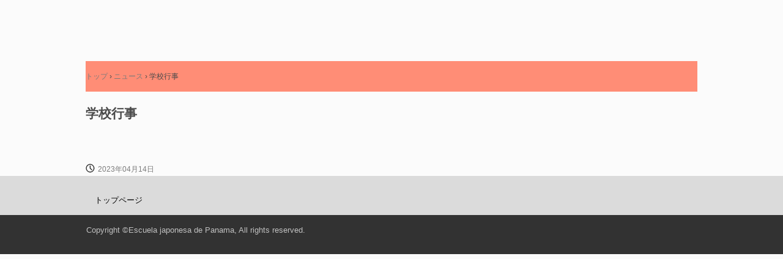

--- FILE ---
content_type: text/html
request_url: http://panama.lolipop.jp/posts/news2.html
body_size: 1103
content:
<!DOCTYPE html>
<html lang="ja">
<head>
<meta charset="UTF-8">
<meta name="viewport" content="width=device-width, initial-scale=1">
<title>学校行事 | パナマ日本人学校</title><!--[if lt IE 9]>
<script src="html5.js" type="text/javascript"></script>
<![endif]-->
<link rel="stylesheet" type="text/css" href="../style.css">
<link rel="stylesheet" type="text/css" href="../style1.css"></head>
<body class="basic2" id="hpb-sp-20-0016-35">
<div id="page" class="site">
<header id="masthead" class="site-header sp-part-top sp-header2" role="banner">
<div id="masthead-inner" style="min-height: 100px" class="sp-part-top sp-header-inner"></div></header>
<div id="main" class="site-main sp-part-top sp-main">
<div id="contenthead" class="sp-part-top sp-content-header">
<div id="breadcrumb-list" itemscope="" itemtype="http://schema.org/BreadcrumbList" class="sp-part-top sp-bread-crumb">
<div itemprop="itemListElement" itemscope="" itemtype="http://schema.org/ListItem"><a itemprop="item" href="../index.html"><span itemprop="name">トップ</span></a>
<meta itemprop="position" content="1"></div>
<div>›</div>
<div itemprop="itemListElement" itemscope="" itemtype="http://schema.org/ListItem"><a href="news_archive.html" itemprop="item"><span itemprop="name">ニュース</span></a>
<meta itemprop="position" content="2"></div>
<div>›</div>
<div itemprop="itemListElement" itemscope="" itemtype="http://schema.org/ListItem"><span itemprop="name">学校行事</span>
<meta itemprop="position" content="3"></div></div></div>
<div id="main-inner">
<div id="primary" class="content-area">
<div id="content" class="site-content sp-part-top sp-content page-news2" role="main">
<div id="sp-entry-content-3" class="hpb-viewtype-full hpb-posttype-news sp-part-top sp-wp-post-list">
<article>
<header class="entry-header">
<h1 class="entry-title">学校行事</h1></header>
<div class="entry-content sp-part-top sp-entry-content" id="sp-entry-content-3">
<p class="paragraph"> </p></div>
<footer class="entry-meta"><span class="date">2023年04月14日</span></footer></article></div></div></div></div></div>
<footer id="colophon" class="site-footer sp-part-top sp-footer2" role="contentinfo">
<div id="colophon-inner" class="sp-part-top sp-footer-inner">
<nav id="sp-site-navigation-2" class="navigation-main sp-part-top sp-site-navigation minimal" role="navigation">
<h1 class="menu-toggle">メニュー</h1>
<div class="screen-reader-text skip-link"><a title="コンテンツへスキップ" href="#content">コンテンツへスキップ</a></div>
<ul id="menu-mainnav">
  <li class="menu-item"><a href="../index.html">トップページ</a></ul></nav>
<div id="sp-block-container-2" class="sp-part-top sp-block-container">
<p class="copyright paragraph">Copyright &copy;Escuela japonesa de Panama, All rights reserved.</p></div></div></footer></div><script type="text/javascript" src="../navigation.js"></script></body></html>

--- FILE ---
content_type: text/css
request_url: http://panama.lolipop.jp/style1.css
body_size: 3620
content:
@media not screen, screen and (min-width: 569px) {

  #sp-image-252{
    margin-left : auto;
    margin-right : auto;
    margin-bottom : 0px;
    width : 230px;
    height : 164px;
  }

  #sp-image-253{
    margin-left : auto;
    margin-right : auto;
    margin-bottom : 0px;
    width : 230px;
    height : 164px;
  }

  #sp-image-254{
    margin-left : auto;
    margin-right : auto;
    margin-bottom : 0px;
    width : 230px;
    height : 164px;
  }

  #sp-image-255{
    margin-left : auto;
    margin-right : auto;
    margin-bottom : 0px;
    width : 230px;
    height : 164px;
  }

  #sp-image-256{
    margin-left : auto;
    margin-right : auto;
    margin-bottom : 0px;
    width : 230px;
    height : 164px;
  }

  #sp-image-257{
    margin-left : auto;
    margin-right : auto;
    margin-bottom : 0px;
    width : 230px;
    height : 164px;
  }

  #sp-image-258{
    margin-left : auto;
    margin-right : auto;
    margin-bottom : 0px;
    width : 230px;
    height : 164px;
  }

  #sp-image-259{
    margin-left : auto;
    margin-right : auto;
    margin-bottom : 0px;
    width : 230px;
    height : 164px;
  }

  #sp-image-26{
    margin-left : auto;
    margin-right : auto;
    margin-bottom : 0px;
    width : 230px;
    height : 164px;
  }

  #sp-image-260{
    margin-left : auto;
    margin-right : auto;
    margin-bottom : 0px;
    width : 230px;
    height : 164px;
  }

  #sp-image-261{
    margin-left : auto;
    margin-right : auto;
    margin-bottom : 0px;
    width : 230px;
    height : 164px;
  }

  #sp-image-262{
    margin-left : auto;
    margin-right : auto;
    margin-bottom : 0px;
    width : 230px;
    height : 164px;
  }

  #sp-image-263{
    margin-left : auto;
    margin-right : auto;
    margin-bottom : 0px;
    width : 230px;
    height : 164px;
  }

  #sp-image-264{
    margin-left : auto;
    margin-right : auto;
    margin-bottom : 0px;
    width : 230px;
    height : 164px;
  }

  #sp-image-265{
    margin-left : auto;
    margin-right : auto;
    margin-bottom : 0px;
    width : 230px;
    height : 164px;
  }

  #sp-image-266{
    margin-left : auto;
    margin-right : auto;
    margin-bottom : 0px;
    width : 230px;
    height : 164px;
  }

  #sp-image-267{
    margin-left : auto;
    margin-right : auto;
    margin-bottom : 0px;
    width : 230px;
    height : 164px;
  }

  #sp-image-268{
    margin-left : auto;
    margin-right : auto;
    margin-bottom : 0px;
    width : 230px;
    height : 164px;
  }

  #sp-image-269{
    margin-left : auto;
    margin-right : auto;
    margin-bottom : 0px;
    width : 230px;
    height : 164px;
  }

  #sp-image-27{
    margin-left : auto;
    margin-right : auto;
    margin-bottom : 0px;
    width : 230px;
    height : 164px;
  }

  #sp-image-270{
    margin-left : auto;
    margin-right : auto;
    margin-bottom : 0px;
    width : 230px;
    height : 164px;
  }

  #sp-image-271{
    margin-left : auto;
    margin-right : auto;
    margin-bottom : 0px;
    width : 230px;
    height : 164px;
  }

  #sp-image-272{
    margin-left : auto;
    margin-right : auto;
    margin-bottom : 0px;
    width : 230px;
    height : 164px;
  }

  #sp-image-273{
    margin-left : auto;
    margin-right : auto;
    margin-bottom : 0px;
    width : 230px;
    height : 164px;
  }

  #sp-image-274{
    margin-left : auto;
    margin-right : auto;
    margin-bottom : 0px;
    width : 230px;
    height : 164px;
  }

  #sp-image-275{
    margin-left : auto;
    margin-right : auto;
    margin-bottom : 0px;
    width : 230px;
    height : 164px;
  }

  #sp-image-276{
    margin-left : auto;
    margin-right : auto;
    margin-bottom : 0px;
    width : 230px;
    height : 164px;
  }

  #sp-image-277{
    margin-left : auto;
    margin-right : auto;
    margin-bottom : 0px;
    width : 230px;
    height : 164px;
  }

  #sp-image-278{
    margin-left : auto;
    margin-right : auto;
    margin-bottom : 0px;
    width : 230px;
    height : 164px;
  }

  #sp-image-279{
    margin-left : auto;
    margin-right : auto;
    margin-bottom : 0px;
    width : 230px;
    height : 164px;
  }

  #sp-image-28{
    margin-left : auto;
    margin-right : auto;
    margin-bottom : 0px;
    width : 230px;
    height : 164px;
  }

  #sp-image-280{
    margin-left : auto;
    margin-right : auto;
    margin-bottom : 0px;
    width : 230px;
    height : 164px;
  }

  #sp-image-281{
    margin-left : auto;
    margin-right : auto;
    margin-bottom : 0px;
    width : 230px;
    height : 164px;
  }

  #sp-image-282{
    margin-left : auto;
    margin-right : auto;
    margin-bottom : 0px;
    width : 230px;
    height : 164px;
  }

  #sp-image-283{
    margin-left : auto;
    margin-right : auto;
    margin-bottom : 0px;
    width : 230px;
    height : 164px;
  }

  #sp-image-284{
    margin-left : auto;
    margin-right : auto;
    margin-bottom : 0px;
    width : 230px;
    height : 164px;
  }

  #sp-image-285{
    margin-left : auto;
    margin-right : auto;
    margin-bottom : 0px;
    width : 230px;
    height : 164px;
  }

  #sp-image-286{
    margin-left : auto;
    margin-right : auto;
    margin-bottom : 0px;
    width : 230px;
    height : 164px;
  }

  #sp-image-287{
    margin-left : auto;
    margin-right : auto;
    margin-bottom : 0px;
    width : 230px;
    height : 164px;
  }

  #sp-image-288{
    margin-left : auto;
    margin-right : auto;
    margin-bottom : 0px;
    width : 230px;
    height : 164px;
  }

  #sp-image-289{
    margin-left : auto;
    margin-right : auto;
    margin-bottom : 0px;
    width : 230px;
    height : 164px;
  }

  #sp-image-29{
    margin-left : auto;
    margin-right : auto;
    margin-bottom : 0px;
    width : 230px;
    height : 164px;
  }

  #sp-image-290{
    margin-left : auto;
    margin-right : auto;
    margin-bottom : 0px;
    width : 230px;
    height : 164px;
  }

  #sp-image-291{
    margin-left : auto;
    margin-right : auto;
    margin-bottom : 0px;
    width : 230px;
    height : 164px;
  }

  #sp-image-292{
    margin-left : auto;
    margin-right : auto;
    margin-bottom : 0px;
    width : 230px;
    height : 164px;
  }

  #sp-image-293{
    margin-left : auto;
    margin-right : auto;
    margin-bottom : 0px;
    width : 230px;
    height : 164px;
  }

  #sp-image-294{
    margin-left : auto;
    margin-right : auto;
    margin-bottom : 0px;
    width : 230px;
    height : 164px;
  }

  #sp-image-295{
    margin-left : auto;
    margin-right : auto;
    margin-bottom : 0px;
    width : 230px;
    height : 164px;
  }

  #sp-image-296{
    margin-left : auto;
    margin-right : auto;
    margin-bottom : 0px;
    width : 230px;
    height : 164px;
  }

  #sp-image-297{
    margin-left : auto;
    margin-right : auto;
    margin-bottom : 0px;
    width : 230px;
    height : 164px;
  }

  #sp-image-298{
    margin-left : auto;
    margin-right : auto;
    margin-bottom : 0px;
    width : 230px;
    height : 164px;
  }

  #sp-image-299{
    margin-left : auto;
    margin-right : auto;
    margin-bottom : 0px;
    width : 230px;
    height : 164px;
  }

  #sp-image-3{
    width : 274px;
    height : 182px;
  }

  #sp-image-30{
    margin-left : auto;
    margin-right : auto;
    margin-bottom : 0px;
    width : 230px;
    height : 164px;
  }

  #sp-image-300{
    margin-left : auto;
    margin-right : auto;
    margin-bottom : 0px;
    width : 230px;
    height : 164px;
  }

  #sp-image-301{
    margin-left : auto;
    margin-right : auto;
    margin-bottom : 0px;
    width : 230px;
    height : 164px;
  }

  #sp-image-302{
    margin-left : auto;
    margin-right : auto;
    margin-bottom : 0px;
    width : 230px;
    height : 164px;
  }

  #sp-image-303{
    margin-left : auto;
    margin-right : auto;
    margin-bottom : 0px;
    width : 230px;
    height : 164px;
  }

  #sp-image-304{
    margin-left : auto;
    margin-right : auto;
    margin-bottom : 0px;
    width : 230px;
    height : 164px;
  }

  #sp-image-305{
    margin-left : auto;
    margin-right : auto;
    margin-bottom : 0px;
    width : 230px;
    height : 164px;
  }

  #sp-image-306{
    margin-left : auto;
    margin-right : auto;
    margin-bottom : 0px;
    width : 230px;
    height : 164px;
  }

  #sp-image-307{
    margin-left : auto;
    margin-right : auto;
    margin-bottom : 0px;
    width : 230px;
    height : 164px;
  }

  #sp-image-308{
    margin-left : auto;
    margin-right : auto;
    margin-bottom : 0px;
    width : 230px;
    height : 164px;
  }

  #sp-image-309{
    margin-left : auto;
    margin-right : auto;
    margin-bottom : 0px;
    width : 230px;
    height : 164px;
  }

  #sp-image-31{
    margin-left : auto;
    margin-right : auto;
    margin-bottom : 0px;
    width : 230px;
    height : 164px;
  }

  #sp-image-310{
    margin-left : auto;
    margin-right : auto;
    margin-bottom : 0px;
    width : 230px;
    height : 164px;
  }

  #sp-image-311{
    margin-left : auto;
    margin-right : auto;
    margin-bottom : 0px;
    width : 230px;
    height : 164px;
  }

  #sp-image-312{
    margin-left : auto;
    margin-right : auto;
    margin-bottom : 0px;
    width : 230px;
    height : 164px;
  }

  #sp-image-313{
    margin-left : auto;
    margin-right : auto;
    margin-bottom : 0px;
    width : 230px;
    height : 164px;
  }

  #sp-image-314{
    margin-left : auto;
    margin-right : auto;
    margin-bottom : 0px;
    width : 230px;
    height : 164px;
  }

  #sp-image-315{
    margin-left : auto;
    margin-right : auto;
    margin-bottom : 0px;
    width : 230px;
    height : 164px;
  }

  #sp-image-316{
    margin-left : auto;
    margin-right : auto;
    margin-bottom : 0px;
    width : 230px;
    height : 164px;
  }

  #sp-image-317{
    margin-left : auto;
    margin-right : auto;
    margin-bottom : 0px;
    width : 230px;
    height : 164px;
  }

  #sp-image-318{
    margin-left : auto;
    margin-right : auto;
    margin-bottom : 0px;
    width : 230px;
    height : 164px;
  }

  #sp-image-319{
    margin-left : auto;
    margin-right : auto;
    margin-bottom : 0px;
    width : 230px;
    height : 164px;
  }

  #sp-image-32{
    margin-left : auto;
    margin-right : auto;
    margin-bottom : 0px;
    width : 230px;
    height : 164px;
  }

  #sp-image-320{
    margin-left : auto;
    margin-right : auto;
    margin-bottom : 0px;
    width : 230px;
    height : 164px;
  }

  #sp-image-321{
    margin-left : auto;
    margin-right : auto;
    margin-bottom : 0px;
    width : 230px;
    height : 164px;
  }

  #sp-image-322{
    margin-left : auto;
    margin-right : auto;
    margin-bottom : 0px;
    width : 230px;
    height : 164px;
  }

  #sp-image-323{
    margin-left : auto;
    margin-right : auto;
    margin-bottom : 0px;
    width : 230px;
    height : 164px;
  }

  #sp-image-324{
    margin-left : auto;
    margin-right : auto;
    margin-bottom : 0px;
    width : 230px;
    height : 164px;
  }

  #sp-image-325{
    margin-left : auto;
    margin-right : auto;
    margin-bottom : 0px;
    width : 230px;
    height : 164px;
  }

  #sp-image-326{
    margin-left : auto;
    margin-right : auto;
    margin-bottom : 0px;
    width : 230px;
    height : 164px;
  }

  #sp-image-327{
    margin-left : auto;
    margin-right : auto;
    margin-bottom : 0px;
    width : 230px;
    height : 164px;
  }

  #sp-image-328{
    margin-left : auto;
    margin-right : auto;
    margin-bottom : 0px;
    width : 230px;
    height : 164px;
  }

  #sp-image-329{
    margin-left : auto;
    margin-right : auto;
    margin-bottom : 0px;
    width : 230px;
    height : 164px;
  }

  #sp-image-33{
    margin-left : auto;
    margin-right : auto;
    margin-bottom : 0px;
    width : 230px;
    height : 164px;
  }

  #sp-image-330{
    margin-left : auto;
    margin-right : auto;
    margin-bottom : 0px;
    width : 230px;
    height : 164px;
  }

  #sp-image-331{
    margin-left : auto;
    margin-right : auto;
    margin-bottom : 0px;
    width : 230px;
    height : 164px;
  }

  #sp-image-332{
    margin-left : auto;
    margin-right : auto;
    margin-bottom : 0px;
    width : 230px;
    height : 164px;
  }

  #sp-image-333{
    margin-left : auto;
    margin-right : auto;
    margin-bottom : 0px;
    width : 230px;
    height : 164px;
  }

  #sp-image-334{
    margin-left : auto;
    margin-right : auto;
    margin-bottom : 0px;
    width : 230px;
    height : 164px;
  }

  #sp-image-335{
    margin-left : auto;
    margin-right : auto;
    margin-bottom : 0px;
    width : 230px;
    height : 164px;
  }

  #sp-image-336{
    margin-left : auto;
    margin-right : auto;
    margin-bottom : 0px;
    width : 230px;
    height : 164px;
  }

  #sp-image-337{
    margin-left : auto;
    margin-right : auto;
    margin-bottom : 0px;
    width : 230px;
    height : 164px;
  }

  #sp-image-338{
    margin-left : auto;
    margin-right : auto;
    margin-bottom : 0px;
    width : 230px;
    height : 164px;
  }

  #sp-image-339{
    margin-left : auto;
    margin-right : auto;
    margin-bottom : 0px;
    width : 230px;
    height : 164px;
  }

  #sp-image-34{
    margin-left : auto;
    margin-right : auto;
    margin-bottom : 0px;
    width : 230px;
    height : 164px;
  }

  #sp-image-340{
    margin-left : auto;
    margin-right : auto;
    margin-bottom : 0px;
    width : 230px;
    height : 164px;
  }

  #sp-image-341{
    margin-left : auto;
    margin-right : auto;
    margin-bottom : 0px;
    width : 230px;
    height : 164px;
  }

  #sp-image-342{
    margin-left : auto;
    margin-right : auto;
    margin-bottom : 0px;
    width : 230px;
    height : 164px;
  }

  #sp-image-343{
    margin-left : auto;
    margin-right : auto;
    margin-bottom : 0px;
    width : 230px;
    height : 164px;
  }

  #sp-image-344{
    margin-left : auto;
    margin-right : auto;
    margin-bottom : 0px;
    width : 230px;
    height : 164px;
  }

  #sp-image-345{
    margin-left : auto;
    margin-right : auto;
    margin-bottom : 0px;
    width : 230px;
    height : 164px;
  }

  #sp-image-346{
    margin-left : auto;
    margin-right : auto;
    margin-bottom : 0px;
    width : 230px;
    height : 164px;
  }

  #sp-image-347{
    margin-left : auto;
    margin-right : auto;
    margin-bottom : 0px;
    width : 230px;
    height : 164px;
  }

  #sp-image-348{
    margin-left : auto;
    margin-right : auto;
    margin-bottom : 0px;
    width : 230px;
    height : 164px;
  }

  #sp-image-349{
    margin-left : auto;
    margin-right : auto;
    margin-bottom : 0px;
    width : 230px;
    height : 164px;
  }

  #sp-image-35{
    margin-left : auto;
    margin-right : auto;
    margin-bottom : 0px;
    width : 230px;
    height : 164px;
  }

  #sp-image-350{
    margin-left : auto;
    margin-right : auto;
    margin-bottom : 0px;
    width : 230px;
    height : 164px;
  }

  #sp-image-351{
    margin-left : auto;
    margin-right : auto;
    margin-bottom : 0px;
    width : 230px;
    height : 164px;
  }

  #sp-image-352{
    margin-left : auto;
    margin-right : auto;
    margin-bottom : 0px;
    width : 230px;
    height : 164px;
  }

  #sp-image-353{
    margin-left : auto;
    margin-right : auto;
    margin-bottom : 0px;
    width : 230px;
    height : 164px;
  }

  #sp-image-354{
    margin-left : auto;
    margin-right : auto;
    margin-bottom : 0px;
    width : 230px;
    height : 164px;
  }

  #sp-image-355{
    margin-left : auto;
    margin-right : auto;
    margin-bottom : 0px;
    width : 230px;
    height : 164px;
  }

  #sp-image-356{
    margin-left : auto;
    margin-right : auto;
    margin-bottom : 0px;
    width : 230px;
    height : 164px;
  }

  #sp-image-357{
    margin-left : auto;
    margin-right : auto;
    margin-bottom : 0px;
    width : 230px;
    height : 164px;
  }

  #sp-image-358{
    margin-left : auto;
    margin-right : auto;
    margin-bottom : 0px;
    width : 230px;
    height : 164px;
  }

  #sp-image-359{
    margin-left : auto;
    margin-right : auto;
    margin-bottom : 0px;
    width : 230px;
    height : 164px;
  }

  #sp-image-36{
    margin-left : auto;
    margin-right : auto;
    margin-bottom : 0px;
    width : 230px;
    height : 164px;
  }

  #sp-image-360{
    margin-left : auto;
    margin-right : auto;
    margin-bottom : 0px;
    width : 230px;
    height : 164px;
  }

  #sp-image-361{
    margin-left : auto;
    margin-right : auto;
    margin-bottom : 0px;
    width : 230px;
    height : 164px;
  }

  #sp-image-362{
    margin-left : auto;
    margin-right : auto;
    margin-bottom : 0px;
    width : 230px;
    height : 164px;
  }

  #sp-image-363{
    margin-left : auto;
    margin-right : auto;
    margin-bottom : 0px;
    width : 230px;
    height : 164px;
  }

  #sp-image-364{
    margin-left : auto;
    margin-right : auto;
    margin-bottom : 0px;
    width : 230px;
    height : 164px;
  }

  #sp-image-365{
    margin-left : auto;
    margin-right : auto;
    margin-bottom : 0px;
    width : 230px;
    height : 164px;
  }

  #sp-image-366{
    margin-left : auto;
    margin-right : auto;
    margin-bottom : 0px;
    width : 230px;
    height : 164px;
  }

  #sp-image-367{
    margin-left : auto;
    margin-right : auto;
    margin-bottom : 0px;
    width : 230px;
    height : 164px;
  }

  #sp-image-368{
    margin-left : auto;
    margin-right : auto;
    margin-bottom : 0px;
    width : 230px;
    height : 164px;
  }

  #sp-image-369{
    margin-left : auto;
    margin-right : auto;
    margin-bottom : 0px;
    width : 230px;
    height : 164px;
  }

  #sp-image-37{
    margin-left : auto;
    margin-right : auto;
    margin-bottom : 0px;
    width : 230px;
    height : 164px;
  }

  #sp-image-370{
    margin-left : auto;
    margin-right : auto;
    margin-bottom : 0px;
    width : 230px;
    height : 164px;
  }

  #sp-image-371{
    margin-left : auto;
    margin-right : auto;
    margin-bottom : 0px;
    width : 230px;
    height : 164px;
  }

  #sp-image-372{
    margin-left : auto;
    margin-right : auto;
    margin-bottom : 0px;
    width : 230px;
    height : 164px;
  }

  #sp-image-373{
    margin-left : auto;
    margin-right : auto;
    margin-bottom : 0px;
    width : 230px;
    height : 164px;
  }

  #sp-image-374{
    margin-left : auto;
    margin-right : auto;
    margin-bottom : 0px;
    width : 230px;
    height : 164px;
  }

  #sp-image-375{
    margin-left : auto;
    margin-right : auto;
    margin-bottom : 0px;
    width : 230px;
    height : 164px;
  }

  #sp-image-376{
    margin-left : auto;
    margin-right : auto;
    margin-bottom : 0px;
    width : 230px;
    height : 164px;
  }

  #sp-image-377{
    margin-left : auto;
    margin-right : auto;
    margin-bottom : 0px;
    width : 230px;
    height : 164px;
  }

  #sp-image-378{
    margin-left : auto;
    margin-right : auto;
    margin-bottom : 0px;
    width : 230px;
    height : 164px;
  }

  #sp-image-379{
    margin-left : auto;
    margin-right : auto;
    margin-bottom : 0px;
    width : 230px;
    height : 164px;
  }

  #sp-image-38{
    margin-left : auto;
    margin-right : auto;
    margin-bottom : 0px;
    width : 230px;
    height : 164px;
  }

  #sp-image-380{
    margin-left : auto;
    margin-right : auto;
    margin-bottom : 0px;
    width : 230px;
    height : 164px;
  }

  #sp-image-381{
    margin-left : auto;
    margin-right : auto;
    margin-bottom : 0px;
    width : 230px;
    height : 164px;
  }

  #sp-image-382{
    margin-left : auto;
    margin-right : auto;
    margin-bottom : 0px;
    width : 230px;
    height : 164px;
  }

  #sp-image-383{
    margin-left : auto;
    margin-right : auto;
    margin-bottom : 0px;
    width : 230px;
    height : 164px;
  }

  #sp-image-384{
    margin-left : auto;
    margin-right : auto;
    margin-bottom : 0px;
    width : 230px;
    height : 164px;
  }

  #sp-image-385{
    margin-left : auto;
    margin-right : auto;
    margin-bottom : 0px;
    width : 230px;
    height : 164px;
  }

  #sp-image-386{
    margin-left : auto;
    margin-right : auto;
    margin-bottom : 0px;
    width : 230px;
    height : 164px;
  }

  #sp-image-387{
    margin-left : auto;
    margin-right : auto;
    margin-bottom : 0px;
    width : 230px;
    height : 164px;
  }

  #sp-image-388{
    margin-left : auto;
    margin-right : auto;
    margin-bottom : 0px;
    width : 230px;
    height : 164px;
  }

  #sp-image-389{
    margin-left : auto;
    margin-right : auto;
    margin-bottom : 0px;
    width : 230px;
    height : 164px;
  }

  #sp-image-39{
    margin-left : auto;
    margin-right : auto;
    margin-bottom : 0px;
    width : 230px;
    height : 164px;
  }

  #sp-image-390{
    margin-left : auto;
    margin-right : auto;
    margin-bottom : 0px;
    width : 230px;
    height : 164px;
  }

  #sp-image-391{
    margin-left : auto;
    margin-right : auto;
    margin-bottom : 0px;
    width : 230px;
    height : 164px;
  }

  #sp-image-392{
    margin-left : auto;
    margin-right : auto;
    margin-bottom : 0px;
    width : 230px;
    height : 164px;
  }

  #sp-image-393{
    margin-left : auto;
    margin-right : auto;
    margin-bottom : 0px;
    width : 230px;
    height : 164px;
  }

  #sp-image-394{
    margin-left : auto;
    margin-right : auto;
    margin-bottom : 0px;
    width : 230px;
    height : 164px;
  }

  #sp-image-395{
    margin-left : auto;
    margin-right : auto;
    margin-bottom : 0px;
    width : 230px;
    height : 164px;
  }

  #sp-image-396{
    margin-left : auto;
    margin-right : auto;
    margin-bottom : 0px;
    width : 230px;
    height : 164px;
  }

  #sp-image-397{
    margin-left : auto;
    margin-right : auto;
    margin-bottom : 0px;
    width : 230px;
    height : 164px;
  }

  #sp-image-398{
    margin-left : auto;
    margin-right : auto;
    margin-bottom : 0px;
    width : 230px;
    height : 164px;
  }

  #sp-image-399{
    margin-left : auto;
    margin-right : auto;
    margin-bottom : 0px;
    width : 230px;
    height : 164px;
  }

  #sp-image-4{
    width : 275px;
    height : 183px;
  }

  #sp-image-40{
    margin-left : auto;
    margin-right : auto;
    margin-bottom : 0px;
    width : 230px;
    height : 164px;
  }

  #sp-image-400{
    margin-left : auto;
    margin-right : auto;
    margin-bottom : 0px;
    width : 230px;
    height : 164px;
  }

  #sp-image-401{
    margin-left : auto;
    margin-right : auto;
    margin-bottom : 0px;
    width : 230px;
    height : 164px;
  }

  #sp-image-402{
    margin-left : auto;
    margin-right : auto;
    margin-bottom : 0px;
    width : 230px;
    height : 164px;
  }

  #sp-image-403{
    margin-left : auto;
    margin-right : auto;
    margin-bottom : 0px;
    width : 230px;
    height : 164px;
  }

  #sp-image-404{
    margin-left : auto;
    margin-right : auto;
    margin-bottom : 0px;
    width : 230px;
    height : 164px;
  }

  #sp-image-405{
    margin-left : auto;
    margin-right : auto;
    margin-bottom : 0px;
    width : 230px;
    height : 164px;
  }

  #sp-image-406{
    margin-left : auto;
    margin-right : auto;
    margin-bottom : 0px;
    width : 230px;
    height : 164px;
  }

  #sp-image-407{
    margin-left : auto;
    margin-right : auto;
    margin-bottom : 0px;
    width : 230px;
    height : 164px;
  }

  #sp-image-408{
    margin-left : auto;
    margin-right : auto;
    margin-bottom : 0px;
    width : 230px;
    height : 164px;
  }

  #sp-image-409{
    margin-left : auto;
    margin-right : auto;
    margin-bottom : 0px;
    width : 230px;
    height : 164px;
  }

  #sp-image-41{
    margin-left : auto;
    margin-right : auto;
    margin-bottom : 0px;
    width : 230px;
    height : 164px;
  }

  #sp-image-410{
    margin-left : auto;
    margin-right : auto;
    margin-bottom : 0px;
    width : 230px;
    height : 164px;
  }

  #sp-image-411{
    margin-left : auto;
    margin-right : auto;
    margin-bottom : 0px;
    width : 230px;
    height : 164px;
  }

  #sp-image-412{
    margin-left : auto;
    margin-right : auto;
    margin-bottom : 0px;
    width : 230px;
    height : 164px;
  }

  #sp-image-413{
    margin-left : auto;
    margin-right : auto;
    margin-bottom : 0px;
    width : 230px;
    height : 164px;
  }

  #sp-image-414{
    margin-left : auto;
    margin-right : auto;
    margin-bottom : 0px;
    width : 230px;
    height : 164px;
  }

  #sp-image-415{
    margin-left : auto;
    margin-right : auto;
    margin-bottom : 0px;
    width : 230px;
    height : 164px;
  }

  #sp-image-416{
    margin-left : auto;
    margin-right : auto;
    margin-bottom : 0px;
    width : 230px;
    height : 164px;
  }

  #sp-image-417{
    margin-left : auto;
    margin-right : auto;
    margin-bottom : 0px;
    width : 230px;
    height : 164px;
  }

  #sp-image-418{
    margin-left : auto;
    margin-right : auto;
    margin-bottom : 0px;
    width : 230px;
    height : 164px;
  }

  #sp-image-419{
    margin-left : auto;
    margin-right : auto;
    margin-bottom : 0px;
    width : 230px;
    height : 164px;
  }

  #sp-image-42{
    margin-left : auto;
    margin-right : auto;
    margin-bottom : 0px;
    width : 230px;
    height : 164px;
  }

  #sp-image-420{
    margin-left : auto;
    margin-right : auto;
    margin-bottom : 0px;
    width : 230px;
    height : 164px;
  }

  #sp-image-421{
    margin-left : auto;
    margin-right : auto;
    margin-bottom : 0px;
    width : 230px;
    height : 164px;
  }

  #sp-image-422{
    margin-left : auto;
    margin-right : auto;
    margin-bottom : 0px;
    width : 230px;
    height : 164px;
  }

  #sp-image-423{
    margin-left : auto;
    margin-right : auto;
    margin-bottom : 0px;
    width : 230px;
    height : 164px;
  }

  #sp-image-424{
    margin-left : auto;
    margin-right : auto;
    margin-bottom : 0px;
    width : 230px;
    height : 164px;
  }

  #sp-image-425{
    margin-left : auto;
    margin-right : auto;
    margin-bottom : 0px;
    width : 230px;
    height : 164px;
  }

  #sp-image-426{
    margin-left : auto;
    margin-right : auto;
    margin-bottom : 0px;
    width : 230px;
    height : 164px;
  }

  #sp-image-427{
    margin-left : auto;
    margin-right : auto;
    margin-bottom : 0px;
    width : 230px;
    height : 164px;
  }

  #sp-image-428{
    margin-left : auto;
    margin-right : auto;
    margin-bottom : 0px;
    width : 230px;
    height : 164px;
  }

  #sp-image-429{
    margin-left : auto;
    margin-right : auto;
    margin-bottom : 0px;
    width : 230px;
    height : 164px;
  }

  #sp-image-43{
    margin-left : auto;
    margin-right : auto;
    margin-bottom : 0px;
    width : 230px;
    height : 164px;
  }

  #sp-image-430{
    margin-left : auto;
    margin-right : auto;
    margin-bottom : 0px;
    width : 230px;
    height : 164px;
  }

  #sp-image-431{
    margin-left : auto;
    margin-right : auto;
    margin-bottom : 0px;
    width : 230px;
    height : 164px;
  }

  #sp-image-432{
    margin-left : auto;
    margin-right : auto;
    margin-bottom : 0px;
    width : 230px;
    height : 164px;
  }

  #sp-image-433{
    margin-left : auto;
    margin-right : auto;
    margin-bottom : 0px;
    width : 230px;
    height : 164px;
  }

  #sp-image-434{
    margin-left : auto;
    margin-right : auto;
    margin-bottom : 0px;
    width : 230px;
    height : 164px;
  }

  #sp-image-435{
    margin-left : auto;
    margin-right : auto;
    margin-bottom : 0px;
    width : 230px;
    height : 164px;
  }

  #sp-image-436{
    margin-left : auto;
    margin-right : auto;
    margin-bottom : 0px;
    width : 230px;
    height : 164px;
  }

  #sp-image-437{
    margin-left : auto;
    margin-right : auto;
    margin-bottom : 0px;
    width : 230px;
    height : 164px;
  }

  #sp-image-438{
    margin-left : auto;
    margin-right : auto;
    margin-bottom : 0px;
    width : 230px;
    height : 164px;
  }

  #sp-image-439{
    margin-left : auto;
    margin-right : auto;
    margin-bottom : 0px;
    width : 230px;
    height : 164px;
  }

  #sp-image-44{
    margin-left : auto;
    margin-right : auto;
    margin-bottom : 0px;
    width : 230px;
    height : 164px;
  }

  #sp-image-440{
    margin-left : auto;
    margin-right : auto;
    margin-bottom : 0px;
    width : 230px;
    height : 164px;
  }

  #sp-image-441{
    margin-left : auto;
    margin-right : auto;
    margin-bottom : 0px;
    width : 230px;
    height : 164px;
  }

  #sp-image-442{
    margin-left : auto;
    margin-right : auto;
    margin-bottom : 0px;
    width : 230px;
    height : 164px;
  }

  #sp-image-443{
    margin-left : auto;
    margin-right : auto;
    margin-bottom : 0px;
    width : 230px;
    height : 164px;
  }

  #sp-image-444{
    margin-left : auto;
    margin-right : auto;
    margin-bottom : 0px;
    width : 230px;
    height : 164px;
  }

  #sp-image-445{
    margin-left : auto;
    margin-right : auto;
    margin-bottom : 0px;
    width : 230px;
    height : 164px;
  }

  #sp-image-446{
    margin-left : auto;
    margin-right : auto;
    margin-bottom : 0px;
    width : 230px;
    height : 164px;
  }

  #sp-image-447{
    margin-left : auto;
    margin-right : auto;
    margin-bottom : 0px;
    width : 230px;
    height : 164px;
  }

  #sp-image-448{
    margin-left : auto;
    margin-right : auto;
    margin-bottom : 0px;
    width : 230px;
    height : 164px;
  }

  #sp-image-449{
    margin-left : auto;
    margin-right : auto;
    margin-bottom : 0px;
    width : 230px;
    height : 164px;
  }

  #sp-image-45{
    margin-left : auto;
    margin-right : auto;
    margin-bottom : 0px;
    width : 230px;
    height : 164px;
  }

  #sp-image-450{
    margin-left : auto;
    margin-right : auto;
    margin-bottom : 0px;
    width : 230px;
    height : 164px;
  }

  #sp-image-451{
    margin-left : auto;
    margin-right : auto;
    margin-bottom : 0px;
    width : 230px;
    height : 164px;
  }

  #sp-image-452{
    margin-left : auto;
    margin-right : auto;
    margin-bottom : 0px;
    width : 230px;
    height : 164px;
  }

  #sp-image-453{
    margin-left : auto;
    margin-right : auto;
    margin-bottom : 0px;
    width : 230px;
    height : 164px;
  }

  #sp-image-454{
    margin-left : auto;
    margin-right : auto;
    margin-bottom : 0px;
    width : 230px;
    height : 164px;
  }

  #sp-image-455{
    margin-left : auto;
    margin-right : auto;
    margin-bottom : 0px;
    width : 230px;
    height : 164px;
  }

  #sp-image-456{
    margin-left : auto;
    margin-right : auto;
    margin-bottom : 0px;
    width : 230px;
    height : 164px;
  }

  #sp-image-457{
    margin-left : auto;
    margin-right : auto;
    margin-bottom : 0px;
    width : 230px;
    height : 164px;
  }

  #sp-image-458{
    margin-left : auto;
    margin-right : auto;
    margin-bottom : 0px;
    width : 230px;
    height : 164px;
  }

  #sp-image-459{
    margin-left : auto;
    margin-right : auto;
    margin-bottom : 0px;
    width : 230px;
    height : 164px;
  }

  #sp-image-46{
    margin-left : auto;
    margin-right : auto;
    margin-bottom : 0px;
    width : 230px;
    height : 164px;
  }

  #sp-image-460{
    margin-left : auto;
    margin-right : auto;
    margin-bottom : 0px;
    width : 230px;
    height : 164px;
  }

  #sp-image-461{
    margin-left : auto;
    margin-right : auto;
    margin-bottom : 0px;
    width : 230px;
    height : 164px;
  }

  #sp-image-462{
    margin-left : auto;
    margin-right : auto;
    margin-bottom : 0px;
    width : 230px;
    height : 164px;
  }

  #sp-image-463{
    margin-left : auto;
    margin-right : auto;
    margin-bottom : 0px;
    width : 230px;
    height : 164px;
  }

  #sp-image-464{
    margin-left : auto;
    margin-right : auto;
    margin-bottom : 0px;
    width : 230px;
    height : 164px;
  }

  #sp-image-465{
    margin-left : auto;
    margin-right : auto;
    margin-bottom : 0px;
    width : 230px;
    height : 164px;
  }

  #sp-image-466{
    margin-left : auto;
    margin-right : auto;
    margin-bottom : 0px;
    width : 230px;
    height : 164px;
  }

  #sp-image-467{
    margin-left : auto;
    margin-right : auto;
    margin-bottom : 0px;
    width : 230px;
    height : 164px;
  }

  #sp-image-468{
    margin-left : auto;
    margin-right : auto;
    margin-bottom : 0px;
    width : 230px;
    height : 164px;
  }

  #sp-image-469{
    margin-left : auto;
    margin-right : auto;
    margin-bottom : 0px;
    width : 230px;
    height : 164px;
  }

  #sp-image-47{
    margin-left : auto;
    margin-right : auto;
    margin-bottom : 0px;
    width : 230px;
    height : 164px;
  }

  #sp-image-470{
    margin-left : auto;
    margin-right : auto;
    margin-bottom : 0px;
    width : 230px;
    height : 164px;
  }

  #sp-image-471{
    margin-left : auto;
    margin-right : auto;
    margin-bottom : 0px;
    width : 230px;
    height : 164px;
  }

  #sp-image-472{
    margin-left : auto;
    margin-right : auto;
    margin-bottom : 0px;
    width : 230px;
    height : 164px;
  }

  #sp-image-473{
    margin-left : auto;
    margin-right : auto;
    margin-bottom : 0px;
    width : 230px;
    height : 164px;
  }

  #sp-image-474{
    margin-left : auto;
    margin-right : auto;
    margin-bottom : 0px;
    width : 230px;
    height : 164px;
  }

  #sp-image-475{
    margin-left : auto;
    margin-right : auto;
    margin-bottom : 0px;
    width : 230px;
    height : 164px;
  }

  #sp-image-476{
    margin-left : auto;
    margin-right : auto;
    margin-bottom : 0px;
    width : 230px;
    height : 164px;
  }

  #sp-image-477{
    margin-left : auto;
    margin-right : auto;
    margin-bottom : 0px;
    width : 230px;
    height : 164px;
  }

  #sp-image-478{
    margin-left : auto;
    margin-right : auto;
    margin-bottom : 0px;
    width : 230px;
    height : 164px;
  }

  #sp-image-479{
    margin-left : auto;
    margin-right : auto;
    margin-bottom : 0px;
    width : 230px;
    height : 164px;
  }

  #sp-image-48{
    margin-left : auto;
    margin-right : auto;
    margin-bottom : 0px;
    width : 230px;
    height : 164px;
  }

  #sp-image-480{
    margin-left : auto;
    margin-right : auto;
    margin-bottom : 0px;
    width : 230px;
    height : 164px;
  }

  #sp-image-481{
    margin-left : auto;
    margin-right : auto;
    margin-bottom : 0px;
    width : 230px;
    height : 164px;
  }

  #sp-image-482{
    margin-left : auto;
    margin-right : auto;
    margin-bottom : 0px;
    width : 230px;
    height : 164px;
  }

  #sp-image-483{
    margin-left : auto;
    margin-right : auto;
    margin-bottom : 0px;
    width : 230px;
    height : 164px;
  }

  #sp-image-484{
    margin-left : auto;
    margin-right : auto;
    margin-bottom : 0px;
    width : 230px;
    height : 164px;
  }

  #sp-image-485{
    margin-left : auto;
    margin-right : auto;
    margin-bottom : 0px;
    width : 230px;
    height : 164px;
  }

  #sp-image-486{
    margin-left : auto;
    margin-right : auto;
    margin-bottom : 0px;
    width : 230px;
    height : 164px;
  }

  #sp-image-487{
    margin-left : auto;
    margin-right : auto;
    margin-bottom : 0px;
    width : 230px;
    height : 164px;
  }

  #sp-image-488{
    margin-left : auto;
    margin-right : auto;
    margin-bottom : 0px;
    width : 230px;
    height : 164px;
  }

  #sp-image-489{
    margin-left : auto;
    margin-right : auto;
    margin-bottom : 0px;
    width : 230px;
    height : 164px;
  }

  #sp-image-49{
    margin-left : auto;
    margin-right : auto;
    margin-bottom : 0px;
    width : 230px;
    height : 164px;
  }

  #sp-image-490{
    margin-left : auto;
    margin-right : auto;
    margin-bottom : 0px;
    width : 230px;
    height : 164px;
  }

  #sp-image-491{
    margin-left : auto;
    margin-right : auto;
    margin-bottom : 0px;
    width : 230px;
    height : 164px;
  }

  #sp-image-492{
    margin-left : auto;
    margin-right : auto;
    margin-bottom : 0px;
    width : 230px;
    height : 164px;
  }

  #sp-image-493{
    margin-left : auto;
    margin-right : auto;
    margin-bottom : 0px;
    width : 230px;
    height : 164px;
  }

  #sp-image-494{
    margin-left : auto;
    margin-right : auto;
    margin-bottom : 0px;
    width : 230px;
    height : 164px;
  }

  #sp-image-495{
    margin-left : auto;
    margin-right : auto;
    margin-bottom : 0px;
    width : 230px;
    height : 164px;
  }

  #sp-image-496{
    margin-left : auto;
    margin-right : auto;
    margin-bottom : 0px;
    width : 230px;
    height : 164px;
  }

  #sp-image-497{
    margin-left : auto;
    margin-right : auto;
    margin-bottom : 0px;
    width : 230px;
    height : 164px;
  }

  #sp-image-498{
    margin-left : auto;
    margin-right : auto;
    margin-bottom : 0px;
    width : 230px;
    height : 164px;
  }

  #sp-image-499{
    margin-left : auto;
    margin-right : auto;
    margin-bottom : 0px;
    width : 230px;
    height : 164px;
  }

  #sp-image-5{
    width : 331px;
    height : 220px;
  }

  #sp-image-50{
    margin-left : auto;
    margin-right : auto;
    margin-bottom : 0px;
    width : 230px;
    height : 164px;
  }

  #sp-image-500{
    margin-left : auto;
    margin-right : auto;
    margin-bottom : 0px;
    width : 230px;
    height : 164px;
  }

  #sp-image-501{
    margin-left : auto;
    margin-right : auto;
    margin-bottom : 0px;
    width : 230px;
    height : 164px;
  }

  #sp-image-502{
    margin-left : auto;
    margin-right : auto;
    margin-bottom : 0px;
    width : 230px;
    height : 164px;
  }

  #sp-image-503{
    margin-left : auto;
    margin-right : auto;
    margin-bottom : 0px;
    width : 230px;
    height : 164px;
  }

  #sp-image-504{
    margin-left : auto;
    margin-right : auto;
    margin-bottom : 0px;
    width : 230px;
    height : 164px;
  }

  #sp-image-505{
    margin-left : auto;
    margin-right : auto;
    margin-bottom : 0px;
    width : 230px;
    height : 164px;
  }

  #sp-image-506{
    margin-left : auto;
    margin-right : auto;
    margin-bottom : 0px;
    width : 230px;
    height : 164px;
  }

  #sp-image-507{
    margin-left : auto;
    margin-right : auto;
    margin-bottom : 0px;
    width : 230px;
    height : 164px;
  }

  #sp-image-508{
    margin-left : auto;
    margin-right : auto;
    margin-bottom : 0px;
    width : 230px;
    height : 164px;
  }

  #sp-image-509{
    margin-left : auto;
    margin-right : auto;
    margin-bottom : 0px;
    width : 230px;
    height : 164px;
  }

  #sp-image-51{
    margin-left : auto;
    margin-right : auto;
    margin-bottom : 0px;
    width : 230px;
    height : 164px;
  }

  #sp-image-510{
    margin-left : auto;
    margin-right : auto;
    margin-bottom : 0px;
    width : 230px;
    height : 164px;
  }

  #sp-image-511{
    margin-left : auto;
    margin-right : auto;
    margin-bottom : 0px;
    width : 230px;
    height : 164px;
  }

  #sp-image-512{
    margin-left : auto;
    margin-right : auto;
    margin-bottom : 0px;
    width : 230px;
    height : 164px;
  }

  #sp-image-513{
    margin-left : auto;
    margin-right : auto;
    margin-bottom : 0px;
    width : 230px;
    height : 164px;
  }

  #sp-image-514{
    margin-left : auto;
    margin-right : auto;
    margin-bottom : 0px;
    width : 230px;
    height : 164px;
  }

  #sp-image-515{
    margin-left : auto;
    margin-right : auto;
    margin-bottom : 0px;
    width : 230px;
    height : 164px;
  }

  #sp-image-516{
    margin-left : auto;
    margin-right : auto;
    margin-bottom : 0px;
    width : 230px;
    height : 164px;
  }

  #sp-image-517{
    margin-left : auto;
    margin-right : auto;
    margin-bottom : 0px;
    width : 230px;
    height : 164px;
  }

  #sp-image-518{
    margin-left : auto;
    margin-right : auto;
    margin-bottom : 0px;
    width : 230px;
    height : 164px;
  }

  #sp-image-519{
    margin-left : auto;
    margin-right : auto;
    margin-bottom : 0px;
    width : 230px;
    height : 164px;
  }

  #sp-image-52{
    margin-left : auto;
    margin-right : auto;
    margin-bottom : 0px;
    width : 230px;
    height : 164px;
  }

  #sp-image-520{
    margin-left : auto;
    margin-right : auto;
    margin-bottom : 0px;
    width : 230px;
    height : 164px;
  }

  #sp-image-521{
    margin-left : auto;
    margin-right : auto;
    margin-bottom : 0px;
    width : 230px;
    height : 164px;
  }

  #sp-image-522{
    margin-left : auto;
    margin-right : auto;
    margin-bottom : 0px;
    width : 230px;
    height : 164px;
  }

  #sp-image-523{
    margin-left : auto;
    margin-right : auto;
    margin-bottom : 0px;
    width : 230px;
    height : 164px;
  }

  #sp-image-524{
    margin-left : auto;
    margin-right : auto;
    margin-bottom : 0px;
    width : 230px;
    height : 164px;
  }

  #sp-image-525{
    margin-left : auto;
    margin-right : auto;
    margin-bottom : 0px;
    width : 230px;
    height : 164px;
  }

  #sp-image-526{
    margin-left : auto;
    margin-right : auto;
    margin-bottom : 0px;
    width : 230px;
    height : 164px;
  }

  #sp-image-527{
    margin-left : auto;
    margin-right : auto;
    margin-bottom : 0px;
    width : 230px;
    height : 164px;
  }

  #sp-image-528{
    margin-left : auto;
    margin-right : auto;
    margin-bottom : 0px;
    width : 230px;
    height : 164px;
  }

  #sp-image-529{
    margin-left : auto;
    margin-right : auto;
    margin-bottom : 0px;
    width : 230px;
    height : 164px;
  }

  #sp-image-53{
    margin-left : auto;
    margin-right : auto;
    margin-bottom : 0px;
    width : 230px;
    height : 164px;
  }

  #sp-image-530{
    margin-left : auto;
    margin-right : auto;
    margin-bottom : 0px;
    width : 230px;
    height : 164px;
  }

  #sp-image-531{
    margin-left : auto;
    margin-right : auto;
    margin-bottom : 0px;
    width : 230px;
    height : 164px;
  }

  #sp-image-532{
    margin-left : auto;
    margin-right : auto;
    margin-bottom : 0px;
    width : 230px;
    height : 164px;
  }

  #sp-image-533{
    margin-left : auto;
    margin-right : auto;
    margin-bottom : 0px;
    width : 230px;
    height : 164px;
  }

  #sp-image-534{
    margin-left : auto;
    margin-right : auto;
    margin-bottom : 0px;
    width : 230px;
    height : 164px;
  }

  #sp-image-535{
    margin-left : auto;
    margin-right : auto;
    margin-bottom : 0px;
    width : 230px;
    height : 164px;
  }

  #sp-image-536{
    margin-left : auto;
    margin-right : auto;
    margin-bottom : 0px;
    width : 230px;
    height : 164px;
  }

  #sp-image-537{
    margin-left : auto;
    margin-right : auto;
    margin-bottom : 0px;
    width : 230px;
    height : 164px;
  }

  #sp-image-538{
    margin-left : auto;
    margin-right : auto;
    margin-bottom : 0px;
    width : 230px;
    height : 164px;
  }

  #sp-image-539{
    margin-left : auto;
    margin-right : auto;
    margin-bottom : 0px;
    width : 230px;
    height : 164px;
  }

  #sp-image-54{
    margin-left : auto;
    margin-right : auto;
    margin-bottom : 0px;
    width : 230px;
    height : 164px;
  }

  #sp-image-540{
    margin-left : auto;
    margin-right : auto;
    margin-bottom : 0px;
    width : 230px;
    height : 164px;
  }

  #sp-image-541{
    margin-left : auto;
    margin-right : auto;
    margin-bottom : 0px;
    width : 230px;
    height : 164px;
  }

  #sp-image-542{
    margin-left : auto;
    margin-right : auto;
    margin-bottom : 0px;
    width : 230px;
    height : 164px;
  }

  #sp-image-543{
    margin-left : auto;
    margin-right : auto;
    margin-bottom : 0px;
    width : 230px;
    height : 164px;
  }

  #sp-image-544{
    margin-left : auto;
    margin-right : auto;
    margin-bottom : 0px;
    width : 230px;
    height : 164px;
  }

  #sp-image-545{
    margin-left : auto;
    margin-right : auto;
    margin-bottom : 0px;
    width : 230px;
    height : 164px;
  }

  #sp-image-546{
    margin-left : auto;
    margin-right : auto;
    margin-bottom : 0px;
    width : 230px;
    height : 164px;
  }

  #sp-image-547{
    margin-left : auto;
    margin-right : auto;
    margin-bottom : 0px;
    width : 230px;
    height : 164px;
  }

  #sp-image-548{
    margin-left : auto;
    margin-right : auto;
    margin-bottom : 0px;
    width : 230px;
    height : 164px;
  }

  #sp-image-549{
    margin-left : auto;
    margin-right : auto;
    margin-bottom : 0px;
    width : 230px;
    height : 164px;
  }

  #sp-image-55{
    margin-left : auto;
    margin-right : auto;
    margin-bottom : 0px;
    width : 230px;
    height : 164px;
  }

  #sp-image-550{
    margin-left : auto;
    margin-right : auto;
    margin-bottom : 0px;
    width : 230px;
    height : 164px;
  }

  #sp-image-551{
    margin-left : auto;
    margin-right : auto;
    margin-bottom : 0px;
    width : 230px;
    height : 164px;
  }

  #sp-image-552{
    margin-left : auto;
    margin-right : auto;
    margin-bottom : 0px;
    width : 230px;
    height : 164px;
  }

  #sp-image-553{
    margin-left : auto;
    margin-right : auto;
    margin-bottom : 0px;
    width : 230px;
    height : 164px;
  }

  #sp-image-554{
    margin-left : auto;
    margin-right : auto;
    margin-bottom : 0px;
    width : 230px;
    height : 164px;
  }

  #sp-image-555{
    margin-left : auto;
    margin-right : auto;
    margin-bottom : 0px;
    width : 230px;
    height : 164px;
  }

  #sp-image-556{
    margin-left : auto;
    margin-right : auto;
    margin-bottom : 0px;
    width : 230px;
    height : 164px;
  }

  #sp-image-557{
    margin-left : auto;
    margin-right : auto;
    margin-bottom : 0px;
    width : 230px;
    height : 164px;
  }

  #sp-image-558{
    margin-left : auto;
    margin-right : auto;
    margin-bottom : 0px;
    width : 230px;
    height : 164px;
  }

  #sp-image-559{
    margin-left : auto;
    margin-right : auto;
    margin-bottom : 0px;
    width : 230px;
    height : 164px;
  }

  #sp-image-56{
    margin-left : auto;
    margin-right : auto;
    margin-bottom : 0px;
    width : 230px;
    height : 164px;
  }

  #sp-image-560{
    margin-left : auto;
    margin-right : auto;
    margin-bottom : 0px;
    width : 230px;
    height : 164px;
  }

  #sp-image-561{
    margin-left : auto;
    margin-right : auto;
    margin-bottom : 0px;
    width : 230px;
    height : 164px;
  }

  #sp-image-562{
    margin-left : auto;
    margin-right : auto;
    margin-bottom : 0px;
    width : 230px;
    height : 164px;
  }

  #sp-image-563{
    margin-left : auto;
    margin-right : auto;
    margin-bottom : 0px;
    width : 230px;
    height : 164px;
  }

  #sp-image-564{
    margin-left : auto;
    margin-right : auto;
    margin-bottom : 0px;
    width : 230px;
    height : 164px;
  }

  #sp-image-565{
    margin-left : auto;
    margin-right : auto;
    margin-bottom : 0px;
    width : 230px;
    height : 164px;
  }

  #sp-image-566{
    margin-left : auto;
    margin-right : auto;
    margin-bottom : 0px;
    width : 230px;
    height : 164px;
  }

  #sp-image-567{
    margin-left : auto;
    margin-right : auto;
    margin-bottom : 0px;
    width : 230px;
    height : 164px;
  }

  #sp-image-568{
    margin-left : auto;
    margin-right : auto;
    margin-bottom : 0px;
    width : 230px;
    height : 164px;
  }

  #sp-image-569{
    margin-left : auto;
    margin-right : auto;
    margin-bottom : 0px;
    width : 230px;
    height : 164px;
  }

  #sp-image-57{
    margin-left : auto;
    margin-right : auto;
    margin-bottom : 0px;
    width : 230px;
    height : 164px;
  }

  #sp-image-570{
    margin-left : auto;
    margin-right : auto;
    margin-bottom : 0px;
    width : 230px;
    height : 164px;
  }

  #sp-image-571{
    margin-left : auto;
    margin-right : auto;
    margin-bottom : 0px;
    width : 230px;
    height : 164px;
  }

  #sp-image-572{
    margin-left : auto;
    margin-right : auto;
    margin-bottom : 0px;
    width : 230px;
    height : 164px;
  }

  #sp-image-573{
    margin-left : auto;
    margin-right : auto;
    margin-bottom : 0px;
    width : 230px;
    height : 164px;
  }

  #sp-image-574{
    margin-left : auto;
    margin-right : auto;
    margin-bottom : 0px;
    width : 230px;
    height : 164px;
  }

  #sp-image-575{
    margin-left : auto;
    margin-right : auto;
    margin-bottom : 0px;
    width : 230px;
    height : 164px;
  }

  #sp-image-576{
    margin-left : auto;
    margin-right : auto;
    margin-bottom : 0px;
    width : 230px;
    height : 164px;
  }

  #sp-image-577{
    margin-left : auto;
    margin-right : auto;
    margin-bottom : 0px;
    width : 230px;
    height : 164px;
  }

  #sp-image-578{
    margin-left : auto;
    margin-right : auto;
    margin-bottom : 0px;
    width : 230px;
    height : 164px;
  }

  #sp-image-579{
    margin-left : auto;
    margin-right : auto;
    margin-bottom : 0px;
    width : 230px;
    height : 164px;
  }

  #sp-image-58{
    margin-left : auto;
    margin-right : auto;
    margin-bottom : 0px;
    width : 230px;
    height : 164px;
  }

  #sp-image-580{
    margin-left : auto;
    margin-right : auto;
    margin-bottom : 0px;
    width : 230px;
    height : 164px;
  }

  #sp-image-581{
    margin-left : auto;
    margin-right : auto;
    margin-bottom : 0px;
    width : 230px;
    height : 164px;
  }

  #sp-image-582{
    margin-left : auto;
    margin-right : auto;
    margin-bottom : 0px;
    width : 230px;
    height : 164px;
  }

  #sp-image-583{
    margin-left : auto;
    margin-right : auto;
    margin-bottom : 0px;
    width : 230px;
    height : 164px;
  }

  #sp-image-584{
    margin-left : auto;
    margin-right : auto;
    width : 229px;
    height : 164px;
  }

  #sp-image-585{
    margin-left : auto;
    margin-right : auto;
    width : 259px;
    height : 164px;
  }

  #sp-image-586{
    margin-left : auto;
    margin-right : auto;
    width : 259px;
    height : 164px;
  }

  #sp-image-587{
    margin-left : auto;
    margin-right : auto;
    width : 259px;
    height : 164px;
  }

  #sp-image-588{
    margin-left : auto;
    margin-right : auto;
    width : 259px;
    height : 164px;
  }

  #sp-image-589{
    margin-left : auto;
    margin-right : auto;
    width : 259px;
    height : 164px;
  }

  #sp-image-59{
    margin-left : auto;
    margin-right : auto;
    margin-bottom : 0px;
    width : 230px;
    height : 164px;
  }

  #sp-image-590{
    margin-left : auto;
    margin-right : auto;
    width : 259px;
    height : 164px;
  }

  #sp-image-591{
    margin-left : auto;
    margin-right : auto;
    width : 393px;
    height : 164px;
  }

  #sp-image-592{
    margin-left : auto;
    margin-right : auto;
    width : 259px;
    height : 164px;
  }

  #sp-image-593{
    margin-left : auto;
    margin-right : auto;
    width : 259px;
    height : 164px;
  }

  #sp-image-594{
    margin-left : auto;
    margin-right : auto;
    width : 259px;
    height : 164px;
  }

  #sp-image-595{
    margin-left : auto;
    margin-right : auto;
    width : 259px;
    height : 164px;
  }

  #sp-image-596{
    margin-left : auto;
    margin-right : auto;
    width : 259px;
    height : 164px;
  }

  #sp-image-597{
    margin-left : auto;
    margin-right : auto;
    width : 259px;
    height : 164px;
  }

  #sp-image-598{
    margin-left : auto;
    margin-right : auto;
    width : 259px;
    height : 164px;
  }

  #sp-image-599{
    margin-left : auto;
    margin-right : auto;
    width : 259px;
    height : 164px;
  }

  #sp-image-60{
    margin-left : auto;
    margin-right : auto;
    margin-bottom : 0px;
    width : 230px;
    height : 164px;
  }

  #sp-image-600{
    margin-left : auto;
    margin-right : auto;
    width : 259px;
    height : 164px;
  }

  #sp-image-601{
    margin-left : auto;
    margin-right : auto;
    width : 259px;
    height : 164px;
  }

  #sp-image-602{
    margin-left : auto;
    margin-right : auto;
    width : 259px;
    height : 164px;
  }

  #sp-image-603{
    margin-left : auto;
    margin-right : auto;
    width : 259px;
    height : 164px;
  }

  #sp-image-604{
    margin-left : auto;
    margin-right : auto;
    width : 259px;
    height : 164px;
  }

  #sp-image-605{
    margin-left : auto;
    margin-right : auto;
    width : 259px;
    height : 164px;
  }

  #sp-image-606{
    margin-left : auto;
    margin-right : auto;
    width : 259px;
    height : 164px;
  }

  #sp-image-607{
    margin-left : auto;
    margin-right : auto;
    width : 259px;
    height : 164px;
  }

  #sp-image-608{
    margin-left : auto;
    margin-right : auto;
    width : 259px;
    height : 164px;
  }

  #sp-image-609{
    margin-left : auto;
    margin-right : auto;
    width : 236px;
    height : 261px;
  }

  #sp-image-61{
    margin-left : auto;
    margin-right : auto;
    margin-bottom : 0px;
    width : 230px;
    height : 164px;
  }

  #sp-image-610{
    margin-left : auto;
    margin-right : auto;
    width : 305px;
    height : 231px;
  }

  #sp-image-611{
    margin-left : auto;
    margin-right : auto;
    width : auto;
    height : 168px;
  }

  #sp-image-612{
    margin-left : auto;
    margin-right : auto;
    width : auto;
    height : 168px;
  }

  #sp-image-613{
    margin-left : auto;
    margin-right : auto;
    width : auto;
    height : 168px;
  }

  #sp-image-614{
    margin-left : auto;
    margin-right : auto;
    width : auto;
    height : 168px;
  }

  #sp-image-615{
    margin-left : auto;
    margin-right : auto;
    width : auto;
    height : 168px;
  }

  #sp-image-616{
    margin-left : auto;
    margin-right : auto;
    width : auto;
    height : 168px;
  }

  #sp-image-617{
    margin-left : auto;
    margin-right : auto;
    width : auto;
    height : 168px;
  }

  #sp-image-618{
    margin-left : auto;
    margin-right : auto;
    width : auto;
    height : 168px;
  }

  #sp-image-619{
    margin-left : auto;
    margin-right : auto;
    width : auto;
    height : 168px;
  }

  #sp-image-62{
    margin-left : auto;
    margin-right : auto;
    margin-bottom : 0px;
    width : 230px;
    height : 164px;
  }

  #sp-image-620{
    margin-left : auto;
    margin-right : auto;
    width : auto;
    height : 168px;
  }

  #sp-image-621{
    margin-left : auto;
    margin-right : auto;
    width : auto;
    height : 168px;
  }

  #sp-image-622{
    margin-left : auto;
    margin-right : auto;
    width : auto;
    height : 168px;
  }

  #sp-image-623{
    margin-left : auto;
    margin-right : auto;
    width : auto;
    height : 168px;
  }

  #sp-image-624{
    margin-left : auto;
    margin-right : auto;
    width : auto;
    height : 168px;
  }

  #sp-image-625{
    margin-left : auto;
    margin-right : auto;
    width : auto;
    height : 168px;
  }

  #sp-image-626{
    margin-left : auto;
    margin-right : auto;
    width : auto;
    height : 168px;
  }

  #sp-image-627{
    margin-left : auto;
    margin-right : auto;
    width : auto;
    height : 168px;
  }

  #sp-image-628{
    margin-left : auto;
    margin-right : auto;
    width : auto;
    height : 168px;
  }

  #sp-image-629{
    margin-left : auto;
    margin-right : auto;
    width : 331px;
    height : 248px;
  }

  #sp-image-63{
    margin-left : auto;
    margin-right : auto;
    margin-bottom : 0px;
    width : 230px;
    height : 164px;
  }

  #sp-image-630{
    margin-left : auto;
    margin-right : auto;
    width : auto;
    height : 168px;
  }

  #sp-image-631{
    margin-left : auto;
    margin-right : auto;
    width : auto;
    height : 168px;
  }

  #sp-image-632{
    margin-left : auto;
    margin-right : auto;
    width : auto;
    height : 168px;
  }

  #sp-image-633{
    margin-left : auto;
    margin-right : auto;
    width : auto;
    height : 168px;
  }

  #sp-image-634{
    margin-left : auto;
    margin-right : auto;
    width : auto;
    height : 168px;
  }

  #sp-image-635{
    margin-left : auto;
    margin-right : auto;
    width : auto;
    height : 168px;
  }

  #sp-image-636{
    margin-left : auto;
    margin-right : auto;
    width : auto;
    height : 168px;
  }

  #sp-image-637{
    margin-left : auto;
    margin-right : auto;
    width : auto;
    height : 168px;
  }

  #sp-image-638{
    margin-left : auto;
    margin-right : auto;
    width : auto;
    height : 168px;
  }

  #sp-image-639{
    margin-left : auto;
    margin-right : auto;
    width : auto;
    height : 168px;
  }

  #sp-image-64{
    margin-left : auto;
    margin-right : auto;
    margin-bottom : 0px;
    width : 230px;
    height : 164px;
  }

  #sp-image-640{
    margin-left : auto;
    margin-right : auto;
    width : auto;
    height : 168px;
  }

  #sp-image-641{
    margin-left : auto;
    margin-right : auto;
    width : auto;
    height : 168px;
  }

  #sp-image-642{
    margin-left : auto;
    margin-right : auto;
    width : auto;
    height : 168px;
  }

  #sp-image-643{
    margin-left : auto;
    margin-right : auto;
    width : auto;
    height : 168px;
  }

  #sp-image-644{
    margin-left : auto;
    margin-right : auto;
    width : auto;
    height : 168px;
  }

  #sp-image-645{
    margin-left : auto;
    margin-right : auto;
    width : auto;
    height : 168px;
  }

  #sp-image-646{
    margin-left : auto;
    margin-right : auto;
    width : auto;
    height : 168px;
  }

  #sp-image-647{
    margin-left : auto;
    margin-right : auto;
    width : auto;
    height : 168px;
  }

  #sp-image-648{
    margin-left : auto;
    margin-right : auto;
    width : auto;
    height : 168px;
  }

  #sp-image-649{
    margin-left : auto;
    margin-right : auto;
    width : auto;
    height : 168px;
  }

  #sp-image-65{
    margin-left : auto;
    margin-right : auto;
    margin-bottom : 0px;
    width : 230px;
    height : 164px;
  }

  #sp-image-650{
    margin-left : auto;
    margin-right : auto;
    width : auto;
    height : 168px;
  }

  #sp-image-651{
    margin-left : auto;
    margin-right : auto;
    width : auto;
    height : 168px;
  }

  #sp-image-652{
    margin-left : auto;
    margin-right : auto;
    width : auto;
    height : 168px;
  }

  #sp-image-653{
    margin-left : auto;
    margin-right : auto;
    width : auto;
    height : 168px;
  }

  #sp-image-654{
    margin-left : auto;
    margin-right : auto;
    width : auto;
    height : 168px;
  }

  #sp-image-655{
    margin-left : auto;
    margin-right : auto;
    width : auto;
    height : 168px;
  }

  #sp-image-656{
    margin-left : auto;
    margin-right : auto;
    width : auto;
    height : 168px;
  }

  #sp-image-657{
    margin-left : auto;
    margin-right : auto;
    width : auto;
    height : 168px;
  }

  #sp-image-658{
    margin-left : auto;
    margin-right : auto;
    width : auto;
    height : 168px;
  }

  #sp-image-659{
    margin-left : auto;
    margin-right : auto;
    width : auto;
    height : 168px;
  }

  #sp-image-66{
    margin-left : auto;
    margin-right : auto;
    margin-bottom : 0px;
    width : 230px;
    height : 164px;
  }

  #sp-image-660{
    margin-left : auto;
    margin-right : auto;
    width : auto;
    height : 168px;
  }

  #sp-image-661{
    margin-left : auto;
    margin-right : auto;
    width : auto;
    height : 168px;
  }

  #sp-image-662{
    margin-left : auto;
    margin-right : auto;
    width : auto;
    height : 168px;
  }

  #sp-image-663{
    margin-left : auto;
    margin-right : auto;
    width : auto;
    height : 168px;
  }

  #sp-image-664{
    margin-left : auto;
    margin-right : auto;
    width : auto;
    height : 168px;
  }

  #sp-image-665{
    margin-left : auto;
    margin-right : auto;
    width : auto;
    height : 168px;
  }

  #sp-image-666{
    margin-left : auto;
    margin-right : auto;
    width : auto;
    height : 168px;
  }

  #sp-image-667{
    margin-left : auto;
    margin-right : auto;
    width : auto;
    height : 168px;
  }

  #sp-image-668{
    margin-left : auto;
    margin-right : auto;
    width : auto;
    height : 168px;
  }

  #sp-image-669{
    margin-left : auto;
    margin-right : auto;
    width : auto;
    height : 168px;
  }

  #sp-image-67{
    margin-left : auto;
    margin-right : auto;
    margin-bottom : 0px;
    width : 230px;
    height : 164px;
  }

  #sp-image-670{
    margin-left : auto;
    margin-right : auto;
    width : auto;
    height : 168px;
  }

  #sp-image-671{
    margin-left : auto;
    margin-right : auto;
    width : auto;
    height : 168px;
  }

  #sp-image-672{
    margin-left : auto;
    margin-right : auto;
    width : auto;
    height : 168px;
  }

  #sp-image-673{
    margin-left : auto;
    margin-right : auto;
    width : auto;
    height : 168px;
  }

  #sp-image-674{
    margin-left : auto;
    margin-right : auto;
    width : auto;
    height : 168px;
  }

  #sp-image-675{
    margin-left : auto;
    margin-right : auto;
    width : auto;
    height : 168px;
  }

  #sp-image-676{
    margin-left : auto;
    margin-right : auto;
    width : auto;
    height : 168px;
  }

  #sp-image-677{
    margin-left : auto;
    margin-right : auto;
    width : auto;
    height : 168px;
  }

  #sp-image-678{
    margin-left : auto;
    margin-right : auto;
    width : auto;
    height : 168px;
  }

  #sp-image-679{
    margin-left : auto;
    margin-right : auto;
    width : auto;
    height : 168px;
  }

  #sp-image-68{
    margin-left : auto;
    margin-right : auto;
    margin-bottom : 0px;
    width : 230px;
    height : 164px;
  }

  #sp-image-680{
    margin-left : auto;
    margin-right : auto;
    width : auto;
    height : 168px;
  }

  #sp-image-681{
    margin-left : auto;
    margin-right : auto;
    width : auto;
    height : 168px;
  }

  #sp-image-682{
    margin-left : auto;
    margin-right : auto;
    width : auto;
    height : 168px;
  }

  #sp-image-683{
    margin-left : auto;
    margin-right : auto;
    width : auto;
    height : 168px;
  }

  #sp-image-684{
    margin-left : auto;
    margin-right : auto;
    width : auto;
    height : 168px;
  }

  #sp-image-685{
    margin-left : auto;
    margin-right : auto;
    width : auto;
    height : 168px;
  }

  #sp-image-686{
    margin-left : auto;
    margin-right : auto;
    width : auto;
    height : 168px;
  }

  #sp-image-687{
    margin-left : auto;
    margin-right : auto;
    width : auto;
    height : 168px;
  }

  #sp-image-688{
    margin-left : auto;
    margin-right : auto;
    width : auto;
    height : 168px;
  }

  #sp-image-689{
    margin-left : auto;
    margin-right : auto;
    width : auto;
    height : 168px;
  }

  #sp-image-69{
    margin-left : auto;
    margin-right : auto;
    margin-bottom : 0px;
    width : 230px;
    height : 164px;
  }

  #sp-image-690{
    margin-left : auto;
    margin-right : auto;
    width : auto;
    height : 168px;
  }

  #sp-image-691{
    margin-left : auto;
    margin-right : auto;
    width : auto;
    height : 168px;
  }

  #sp-image-692{
    margin-left : auto;
    margin-right : auto;
    width : auto;
    height : 168px;
  }

  #sp-image-693{
    margin-left : auto;
    margin-right : auto;
    width : auto;
    height : 168px;
  }

  #sp-image-694{
    margin-left : auto;
    margin-right : auto;
    width : auto;
    height : 168px;
  }

  #sp-image-695{
    margin-left : auto;
    margin-right : auto;
    width : auto;
    height : 168px;
  }

  #sp-image-696{
    margin-left : auto;
    margin-right : auto;
    width : auto;
    height : 168px;
  }

  #sp-image-697{
    margin-left : auto;
    margin-right : auto;
    width : auto;
    height : 168px;
  }

  #sp-image-698{
    margin-left : auto;
    margin-right : auto;
    width : auto;
    height : 168px;
  }

  #sp-image-699{
    margin-left : auto;
    margin-right : auto;
    width : auto;
    height : 168px;
  }

  #sp-image-7{
    margin-left : auto;
    margin-right : auto;
    margin-bottom : 0px;
    width : 230px;
    height : 164px;
  }

  #sp-image-70{
    margin-left : auto;
    margin-right : auto;
    margin-bottom : 0px;
    width : 230px;
    height : 164px;
  }

  #sp-image-700{
    margin-left : auto;
    margin-right : auto;
    width : auto;
    height : 168px;
  }

  #sp-image-701{
    margin-left : auto;
    margin-right : auto;
    width : auto;
    height : 168px;
  }

  #sp-image-702{
    margin-left : auto;
    margin-right : auto;
    width : auto;
    height : 168px;
  }

  #sp-image-703{
    margin-left : auto;
    margin-right : auto;
    width : auto;
    height : 168px;
  }

  #sp-image-704{
    margin-left : auto;
    margin-right : auto;
    width : auto;
    height : 168px;
  }

  #sp-image-705{
    margin-left : auto;
    margin-right : auto;
    width : auto;
    height : 168px;
  }

  #sp-image-706{
    margin-left : auto;
    margin-right : auto;
    width : auto;
    height : 168px;
  }

  #sp-image-707{
    margin-left : auto;
    margin-right : auto;
    width : auto;
    height : 168px;
  }

  #sp-image-708{
    margin-left : auto;
    margin-right : auto;
    width : auto;
    height : 168px;
  }

  #sp-image-709{
    margin-left : auto;
    margin-right : auto;
    width : auto;
    height : 168px;
  }

  #sp-image-71{
    margin-left : auto;
    margin-right : auto;
    margin-bottom : 0px;
    width : 230px;
    height : 164px;
  }

  #sp-image-710{
    margin-left : auto;
    margin-right : auto;
    width : auto;
    height : 168px;
  }

  #sp-image-711{
    margin-left : auto;
    margin-right : auto;
    width : auto;
    height : 168px;
  }

  #sp-image-712{
    margin-left : auto;
    margin-right : auto;
    width : auto;
    height : 168px;
  }

  #sp-image-713{
    margin-left : auto;
    margin-right : auto;
    width : auto;
    height : 168px;
  }

  #sp-image-714{
    margin-left : auto;
    margin-right : auto;
    width : auto;
    height : 168px;
  }

  #sp-image-715{
    margin-left : auto;
    margin-right : auto;
    width : auto;
    height : 168px;
  }

  #sp-image-716{
    margin-left : auto;
    margin-right : auto;
    width : auto;
    height : 168px;
  }

  #sp-image-717{
    margin-left : auto;
    margin-right : auto;
    width : auto;
    height : 168px;
  }

  #sp-image-718{
    margin-left : auto;
    margin-right : auto;
    width : auto;
    height : 168px;
  }

  #sp-image-719{
    margin-left : auto;
    margin-right : auto;
    width : auto;
    height : 168px;
  }

  #sp-image-72{
    margin-left : auto;
    margin-right : auto;
    margin-bottom : 0px;
    width : 230px;
    height : 164px;
  }

  #sp-image-720{
    margin-left : auto;
    margin-right : auto;
    width : auto;
    height : 168px;
  }

  #sp-image-721{
    margin-left : auto;
    margin-right : auto;
    width : auto;
    height : 168px;
  }

  #sp-image-722{
    margin-left : auto;
    margin-right : auto;
    width : auto;
    height : 168px;
  }

  #sp-image-723{
    margin-left : auto;
    margin-right : auto;
    width : auto;
    height : 168px;
  }

  #sp-image-724{
    margin-left : auto;
    margin-right : auto;
    width : auto;
    height : 168px;
  }

  #sp-image-725{
    margin-left : auto;
    margin-right : auto;
    width : auto;
    height : 168px;
  }

  #sp-image-726{
    margin-left : auto;
    margin-right : auto;
    width : auto;
    height : 168px;
  }

  #sp-image-727{
    margin-left : auto;
    margin-right : auto;
    width : auto;
    height : 168px;
  }

  #sp-image-728{
    margin-left : auto;
    margin-right : auto;
    width : auto;
    height : 168px;
  }

  #sp-image-729{
    margin-left : auto;
    margin-right : auto;
    width : auto;
    height : 168px;
  }

  #sp-image-73{
    margin-left : auto;
    margin-right : auto;
    margin-bottom : 0px;
    width : 230px;
    height : 164px;
  }

  #sp-image-730{
    margin-left : auto;
    margin-right : auto;
    width : auto;
    height : 168px;
  }

  #sp-image-731{
    margin-left : auto;
    margin-right : auto;
    width : auto;
    height : 168px;
  }

  #sp-image-732{
    margin-left : auto;
    margin-right : auto;
    width : auto;
    height : 168px;
  }

  #sp-image-733{
    margin-left : auto;
    margin-right : auto;
    width : auto;
    height : 168px;
  }

  #sp-image-734{
    margin-left : auto;
    margin-right : auto;
    width : auto;
    height : 168px;
  }

  #sp-image-735{
    margin-left : auto;
    margin-right : auto;
    width : auto;
    height : 168px;
  }

  #sp-image-736{
    margin-left : auto;
    margin-right : auto;
    width : auto;
    height : 168px;
  }

  #sp-image-737{
    margin-left : auto;
    margin-right : auto;
    width : auto;
    height : 168px;
  }

  #sp-image-738{
    margin-left : auto;
    margin-right : auto;
    width : auto;
    height : 168px;
  }

  #sp-image-739{
    margin-left : auto;
    margin-right : auto;
    width : auto;
    height : 168px;
  }

  #sp-image-74{
    margin-left : auto;
    margin-right : auto;
    margin-bottom : 0px;
    width : 230px;
    height : 164px;
  }

  #sp-image-740{
    margin-left : auto;
    margin-right : auto;
    width : auto;
    height : 168px;
  }

  #sp-image-741{
    margin-left : auto;
    margin-right : auto;
    width : auto;
    height : 168px;
  }

  #sp-image-742{
    margin-left : auto;
    margin-right : auto;
    width : auto;
    height : 168px;
  }

  #sp-image-743{
    margin-left : auto;
    margin-right : auto;
    width : auto;
    height : 168px;
  }

  #sp-image-744{
    margin-left : auto;
    margin-right : auto;
    width : auto;
    height : 168px;
  }

  #sp-image-745{
    margin-left : auto;
    margin-right : auto;
    width : auto;
    height : 168px;
  }

  #sp-image-746{
    margin-left : auto;
    margin-right : auto;
    width : auto;
    height : 168px;
  }

  #sp-image-747{
    margin-left : auto;
    margin-right : auto;
    width : auto;
    height : 168px;
  }

  #sp-image-748{
    margin-left : auto;
    margin-right : auto;
    width : auto;
    height : 168px;
  }

  #sp-image-749{
    margin-left : auto;
    margin-right : auto;
    width : auto;
    height : 168px;
  }

  #sp-image-75{
    margin-left : auto;
    margin-right : auto;
    margin-bottom : 0px;
    width : 230px;
    height : 164px;
  }

  #sp-image-750{
    margin-left : auto;
    margin-right : auto;
    width : auto;
    height : 168px;
  }

  #sp-image-751{
    margin-left : auto;
    margin-right : auto;
    width : auto;
    height : 168px;
  }

  #sp-image-752{
    margin-left : auto;
    margin-right : auto;
    width : auto;
    height : 168px;
  }

  #sp-image-753{
    margin-left : auto;
    margin-right : auto;
    width : auto;
    height : 168px;
  }

  #sp-image-754{
    margin-left : auto;
    margin-right : auto;
    width : auto;
    height : 168px;
  }

  #sp-image-755{
    margin-left : auto;
    margin-right : auto;
    width : auto;
    height : 168px;
  }

  #sp-image-756{
    margin-left : auto;
    margin-right : auto;
    width : auto;
    height : 168px;
  }

  #sp-image-757{
    margin-left : auto;
    margin-right : auto;
    width : auto;
    height : 168px;
  }

  #sp-image-758{
    margin-left : auto;
    margin-right : auto;
    width : auto;
    height : 168px;
  }

  #sp-image-759{
    margin-left : auto;
    margin-right : auto;
    width : auto;
    height : 168px;
  }

  #sp-image-76{
    margin-left : auto;
    margin-right : auto;
    margin-bottom : 0px;
    width : 230px;
    height : 164px;
  }

  #sp-image-760{
    margin-left : auto;
    margin-right : auto;
    width : auto;
    height : 168px;
  }

  #sp-image-761{
    margin-left : auto;
    margin-right : auto;
    width : auto;
    height : 168px;
  }

  #sp-image-762{
    margin-left : auto;
    margin-right : auto;
    width : auto;
    height : 168px;
  }

  #sp-image-763{
    margin-left : auto;
    margin-right : auto;
    width : auto;
    height : 168px;
  }

  #sp-image-764{
    margin-left : auto;
    margin-right : auto;
    width : auto;
    height : 168px;
  }

  #sp-image-765{
    margin-left : auto;
    margin-right : auto;
    width : auto;
    height : 168px;
  }

  #sp-image-766{
    margin-left : auto;
    margin-right : auto;
    width : auto;
    height : 168px;
  }

  #sp-image-767{
    margin-left : auto;
    margin-right : auto;
    width : auto;
    height : 168px;
  }

  #sp-image-768{
    margin-left : auto;
    margin-right : auto;
    width : auto;
    height : 168px;
  }

  #sp-image-769{
    margin-left : auto;
    margin-right : auto;
    width : auto;
    height : 168px;
  }

  #sp-image-77{
    margin-left : auto;
    margin-right : auto;
    margin-bottom : 0px;
    width : 230px;
    height : 164px;
  }

  #sp-image-770{
    margin-left : auto;
    margin-right : auto;
    width : auto;
    height : 168px;
  }

  #sp-image-771{
    margin-left : auto;
    margin-right : auto;
    width : auto;
    height : 168px;
  }

  #sp-image-772{
    margin-left : auto;
    margin-right : auto;
    width : auto;
    height : 168px;
  }

  #sp-image-773{
    margin-left : auto;
    margin-right : auto;
    width : auto;
    height : 168px;
  }

  #sp-image-774{
    margin-left : auto;
    margin-right : auto;
    width : auto;
    height : 168px;
  }

  #sp-image-775{
    margin-left : auto;
    margin-right : auto;
    width : auto;
    height : 168px;
  }

  #sp-image-776{
    margin-left : auto;
    margin-right : auto;
    width : auto;
    height : 168px;
  }

  #sp-image-777{
    margin-left : auto;
    margin-right : auto;
    width : auto;
    height : 168px;
  }

  #sp-image-778{
    margin-left : auto;
    margin-right : auto;
    width : auto;
    height : 168px;
  }

  #sp-image-779{
    margin-left : auto;
    margin-right : auto;
    width : auto;
    height : 168px;
  }

  #sp-image-78{
    margin-left : auto;
    margin-right : auto;
    margin-bottom : 0px;
    width : 230px;
    height : 164px;
  }

  #sp-image-780{
    margin-left : auto;
    margin-right : auto;
    width : auto;
    height : 168px;
  }

  #sp-image-781{
    margin-left : auto;
    margin-right : auto;
    width : auto;
    height : 168px;
  }

  #sp-image-782{
    margin-left : auto;
    margin-right : auto;
    width : auto;
    height : 168px;
  }

  #sp-image-783{
    margin-left : auto;
    margin-right : auto;
    width : auto;
    height : 168px;
  }

  #sp-image-784{
    margin-left : auto;
    margin-right : auto;
    width : auto;
    height : 168px;
  }

  #sp-image-785{
    margin-left : auto;
    margin-right : auto;
    width : auto;
    height : 168px;
  }

  #sp-image-786{
    margin-left : auto;
    margin-right : auto;
    width : auto;
    height : 168px;
  }

  #sp-image-787{
    margin-left : auto;
    margin-right : auto;
    width : auto;
    height : 168px;
  }

  #sp-image-788{
    margin-left : auto;
    margin-right : auto;
    width : auto;
    height : 168px;
  }

  #sp-image-789{
    margin-left : auto;
    margin-right : auto;
    width : auto;
    height : 168px;
  }

  #sp-image-79{
    margin-left : auto;
    margin-right : auto;
    margin-bottom : 0px;
    width : 230px;
    height : 164px;
  }

  #sp-image-790{
    margin-left : auto;
    margin-right : auto;
    width : auto;
    height : 168px;
  }

  #sp-image-791{
    margin-left : auto;
    margin-right : auto;
    width : auto;
    height : 168px;
  }

  #sp-image-792{
    margin-left : auto;
    margin-right : auto;
    width : auto;
    height : 168px;
  }

  #sp-image-793{
    margin-left : auto;
    margin-right : auto;
    width : auto;
    height : 168px;
  }

  #sp-image-794{
    margin-left : auto;
    margin-right : auto;
    width : auto;
    height : 168px;
  }

  #sp-image-795{
    margin-left : auto;
    margin-right : auto;
    width : auto;
    height : 168px;
  }

  #sp-image-796{
    margin-left : auto;
    margin-right : auto;
    width : auto;
    height : 168px;
  }

  #sp-image-797{
    margin-left : auto;
    margin-right : auto;
    width : auto;
    height : 168px;
  }

  #sp-image-798{
    margin-left : auto;
    margin-right : auto;
    width : auto;
    height : 168px;
  }

  #sp-image-799{
    margin-left : auto;
    margin-right : auto;
    width : auto;
    height : 168px;
  }

  #sp-image-8{
    margin-left : auto;
    margin-right : auto;
    margin-bottom : 0px;
    width : 230px;
    height : 164px;
  }

  #sp-image-80{
    margin-left : auto;
    margin-right : auto;
    margin-bottom : 0px;
    width : 230px;
    height : 164px;
  }

  #sp-image-800{
    margin-left : auto;
    margin-right : auto;
    width : auto;
    height : 168px;
  }

  #sp-image-801{
    margin-left : auto;
    margin-right : auto;
    width : auto;
    height : 168px;
  }

  #sp-image-802{
    margin-left : auto;
    margin-right : auto;
    width : auto;
    height : 168px;
  }

  #sp-image-803{
    margin-left : auto;
    margin-right : auto;
    width : auto;
    height : 168px;
  }

  #sp-image-804{
    margin-left : auto;
    margin-right : auto;
    width : auto;
    height : 168px;
  }

  #sp-image-805{
    margin-left : auto;
    margin-right : auto;
    width : auto;
    height : 168px;
  }

  #sp-image-806{
    margin-left : auto;
    margin-right : auto;
    width : auto;
    height : 168px;
  }

  #sp-image-807{
    margin-left : auto;
    margin-right : auto;
    width : auto;
    height : 168px;
  }

  #sp-image-808{
    margin-left : auto;
    margin-right : auto;
    width : auto;
    height : 168px;
  }

  #sp-image-809{
    margin-left : auto;
    margin-right : auto;
    width : auto;
    height : 168px;
  }

  #sp-image-81{
    margin-left : auto;
    margin-right : auto;
    margin-bottom : 0px;
    width : 230px;
    height : 164px;
  }

  #sp-image-810{
    margin-left : auto;
    margin-right : auto;
    width : auto;
    height : 168px;
  }

  #sp-image-811{
    margin-left : auto;
    margin-right : auto;
    width : auto;
    height : 168px;
  }

  #sp-image-812{
    margin-left : auto;
    margin-right : auto;
    width : auto;
    height : 168px;
  }

  #sp-image-813{
    margin-left : auto;
    margin-right : auto;
    width : auto;
    height : 168px;
  }

  #sp-image-814{
    margin-left : auto;
    margin-right : auto;
    width : auto;
    height : 168px;
  }

  #sp-image-815{
    margin-left : auto;
    margin-right : auto;
    width : auto;
    height : 168px;
  }

  #sp-image-816{
    margin-left : auto;
    margin-right : auto;
    width : auto;
    height : 168px;
  }

  #sp-image-817{
    margin-left : auto;
    margin-right : auto;
    width : auto;
    height : 168px;
  }

  #sp-image-818{
    margin-left : auto;
    margin-right : auto;
    width : auto;
    height : 168px;
  }

  #sp-image-819{
    margin-left : auto;
    margin-right : auto;
    width : auto;
    height : 168px;
  }

  #sp-image-82{
    margin-left : auto;
    margin-right : auto;
    margin-bottom : 0px;
    width : 230px;
    height : 164px;
  }

  #sp-image-820{
    margin-left : auto;
    margin-right : auto;
    width : auto;
    height : 168px;
  }

  #sp-image-821{
    margin-left : auto;
    margin-right : auto;
    width : auto;
    height : 168px;
  }

  #sp-image-822{
    margin-left : auto;
    margin-right : auto;
    width : auto;
    height : 168px;
  }

  #sp-image-823{
    margin-left : auto;
    margin-right : auto;
    width : auto;
    height : 168px;
  }

  #sp-image-824{
    margin-left : auto;
    margin-right : auto;
    width : auto;
    height : 168px;
  }

  #sp-image-825{
    margin-left : auto;
    margin-right : auto;
    width : auto;
    height : 168px;
  }

  #sp-image-826{
    margin-left : auto;
    margin-right : auto;
    width : auto;
    height : 168px;
  }

  #sp-image-827{
    margin-left : auto;
    margin-right : auto;
    width : auto;
    height : 168px;
  }

  #sp-image-828{
    margin-left : auto;
    margin-right : auto;
    width : auto;
    height : 168px;
  }

  #sp-image-829{
    margin-left : auto;
    margin-right : auto;
    width : auto;
    height : 168px;
  }

  #sp-image-83{
    margin-left : auto;
    margin-right : auto;
    margin-bottom : 0px;
    width : 230px;
    height : 164px;
  }

  #sp-image-830{
    margin-left : auto;
    margin-right : auto;
    width : auto;
    height : 168px;
  }

  #sp-image-831{
    margin-left : auto;
    margin-right : auto;
    width : auto;
    height : 168px;
  }

  #sp-image-832{
    margin-left : auto;
    margin-right : auto;
    width : auto;
    height : 168px;
  }

  #sp-image-833{
    margin-left : auto;
    margin-right : auto;
    width : auto;
    height : 168px;
  }

  #sp-image-834{
    margin-left : auto;
    margin-right : auto;
    width : auto;
    height : 168px;
  }

  #sp-image-835{
    margin-left : auto;
    margin-right : auto;
    width : auto;
    height : 168px;
  }

  #sp-image-836{
    margin-left : auto;
    margin-right : auto;
    width : auto;
    height : 168px;
  }

  #sp-image-837{
    margin-left : auto;
    margin-right : auto;
    width : auto;
    height : 168px;
  }

  #sp-image-838{
    margin-left : auto;
    margin-right : auto;
    width : auto;
    height : 168px;
  }

  #sp-image-839{
    margin-left : auto;
    margin-right : auto;
    width : auto;
    height : 168px;
  }

  #sp-image-84{
    margin-left : auto;
    margin-right : auto;
    margin-bottom : 0px;
    width : 230px;
    height : 164px;
  }

  #sp-image-840{
    margin-left : auto;
    margin-right : auto;
    width : auto;
    height : 168px;
  }

  #sp-image-841{
    margin-left : auto;
    margin-right : auto;
    width : auto;
    height : 168px;
  }

  #sp-image-842{
    margin-left : auto;
    margin-right : auto;
    width : auto;
    height : 168px;
  }

  #sp-image-843{
    margin-left : auto;
    margin-right : auto;
    width : auto;
    height : 168px;
  }

  #sp-image-844{
    margin-left : auto;
    margin-right : auto;
    width : auto;
    height : 168px;
  }

  #sp-image-845{
    margin-left : auto;
    margin-right : auto;
    width : auto;
    height : 168px;
  }

  #sp-image-846{
    margin-left : auto;
    margin-right : auto;
    width : auto;
    height : 168px;
  }

  #sp-image-847{
    margin-left : auto;
    margin-right : auto;
    width : auto;
    height : 168px;
  }

  #sp-image-848{
    margin-left : auto;
    margin-right : auto;
    width : auto;
    height : 168px;
  }

  #sp-image-849{
    margin-left : auto;
    margin-right : auto;
    width : auto;
    height : 168px;
  }

  #sp-image-85{
    margin-left : auto;
    margin-right : auto;
    margin-bottom : 0px;
    width : 230px;
    height : 164px;
  }

  #sp-image-850{
    margin-left : auto;
    margin-right : auto;
    width : auto;
    height : 168px;
  }

  #sp-image-851{
    margin-left : auto;
    margin-right : auto;
    width : auto;
    height : 168px;
  }

  #sp-image-852{
    margin-left : auto;
    margin-right : auto;
    width : auto;
    height : 168px;
  }

  #sp-image-853{
    margin-left : auto;
    margin-right : auto;
    width : auto;
    height : 168px;
  }

  #sp-image-854{
    margin-left : auto;
    margin-right : auto;
    width : auto;
    height : 168px;
  }

  #sp-image-855{
    margin-left : auto;
    margin-right : auto;
    width : auto;
    height : 168px;
  }

  #sp-image-856{
    margin-left : auto;
    margin-right : auto;
    width : auto;
    height : 168px;
  }

  #sp-image-857{
    margin-left : auto;
    margin-right : auto;
    width : auto;
    height : 168px;
  }

  #sp-image-858{
    margin-left : auto;
    margin-right : auto;
    width : auto;
    height : 168px;
  }

  #sp-image-859{
    margin-left : auto;
    margin-right : auto;
    width : auto;
    height : 168px;
  }

  #sp-image-86{
    margin-left : auto;
    margin-right : auto;
    margin-bottom : 0px;
    width : 230px;
    height : 164px;
  }

  #sp-image-860{
    margin-left : auto;
    margin-right : auto;
    width : auto;
    height : 168px;
  }

  #sp-image-861{
    margin-left : auto;
    margin-right : auto;
    width : auto;
    height : 168px;
  }

  #sp-image-862{
    margin-left : auto;
    margin-right : auto;
    width : auto;
    height : 168px;
  }

  #sp-image-863{
    margin-left : auto;
    margin-right : auto;
    width : auto;
    height : 168px;
  }

  #sp-image-864{
    margin-left : auto;
    margin-right : auto;
    width : auto;
    height : 168px;
  }

  #sp-image-865{
    margin-left : auto;
    margin-right : auto;
    width : auto;
    height : 168px;
  }

  #sp-image-866{
    margin-left : auto;
    margin-right : auto;
    width : auto;
    height : 168px;
  }

  #sp-image-867{
    margin-left : auto;
    margin-right : auto;
    width : auto;
    height : 168px;
  }

  #sp-image-868{
    margin-left : auto;
    margin-right : auto;
    width : auto;
    height : 168px;
  }

  #sp-image-869{
    margin-left : auto;
    margin-right : auto;
    width : auto;
    height : 168px;
  }

  #sp-image-87{
    margin-left : auto;
    margin-right : auto;
    margin-bottom : 0px;
    width : 230px;
    height : 164px;
  }

  #sp-image-870{
    margin-left : auto;
    margin-right : auto;
    width : auto;
    height : 168px;
  }

  #sp-image-871{
    margin-left : auto;
    margin-right : auto;
    width : auto;
    height : 168px;
  }

  #sp-image-872{
    margin-left : auto;
    margin-right : auto;
    width : auto;
    height : 168px;
  }

  #sp-image-873{
    margin-left : auto;
    margin-right : auto;
    width : auto;
    height : 168px;
  }

  #sp-image-874{
    margin-left : auto;
    margin-right : auto;
    width : auto;
    height : 168px;
  }

  #sp-image-875{
    margin-left : auto;
    margin-right : auto;
    width : auto;
    height : 168px;
  }

  #sp-image-876{
    margin-left : auto;
    margin-right : auto;
    width : auto;
    height : 168px;
  }

  #sp-image-877{
    margin-left : auto;
    margin-right : auto;
    width : auto;
    height : 168px;
  }

  #sp-image-878{
    margin-left : auto;
    margin-right : auto;
    width : auto;
    height : 168px;
  }

  #sp-image-879{
    margin-left : auto;
    margin-right : auto;
    width : auto;
    height : 168px;
  }

  #sp-image-88{
    margin-left : auto;
    margin-right : auto;
    margin-bottom : 0px;
    width : 230px;
    height : 164px;
  }

  #sp-image-880{
    margin-left : auto;
    margin-right : auto;
    width : auto;
    height : 168px;
  }

  #sp-image-881{
    margin-left : auto;
    margin-right : auto;
    width : auto;
    height : 168px;
  }

  #sp-image-882{
    margin-left : auto;
    margin-right : auto;
    width : auto;
    height : 168px;
  }

  #sp-image-883{
    margin-left : auto;
    margin-right : auto;
    width : auto;
    height : 168px;
  }

  #sp-image-884{
    margin-left : auto;
    margin-right : auto;
    width : auto;
    height : 168px;
  }

  #sp-image-885{
    margin-left : auto;
    margin-right : auto;
    width : auto;
    height : 168px;
  }

  #sp-image-886{
    margin-left : auto;
    margin-right : auto;
    width : auto;
    height : 168px;
  }

  #sp-image-887{
    margin-left : auto;
    margin-right : auto;
    width : auto;
    height : 168px;
  }

  #sp-image-888{
    margin-left : auto;
    margin-right : auto;
    width : auto;
    height : 168px;
  }

  #sp-image-889{
    margin-left : auto;
    margin-right : auto;
    width : auto;
    height : 168px;
  }

  #sp-image-89{
    margin-left : auto;
    margin-right : auto;
    margin-bottom : 0px;
    width : 230px;
    height : 164px;
  }

  #sp-image-890{
    margin-left : auto;
    margin-right : auto;
    width : auto;
    height : 168px;
  }

  #sp-image-891{
    margin-left : auto;
    margin-right : auto;
    width : auto;
    height : 168px;
  }

  #sp-image-892{
    margin-left : auto;
    margin-right : auto;
    width : auto;
    height : 168px;
  }

  #sp-image-893{
    margin-left : auto;
    margin-right : auto;
    width : auto;
    height : 168px;
  }

  #sp-image-894{
    margin-left : auto;
    margin-right : auto;
    width : auto;
    height : 168px;
  }

  #sp-image-895{
    margin-left : auto;
    margin-right : auto;
    width : auto;
    height : 168px;
  }

  #sp-image-896{
    margin-left : auto;
    margin-right : auto;
    width : auto;
    height : 168px;
  }

  #sp-image-897{
    margin-left : auto;
    margin-right : auto;
    width : auto;
    height : 168px;
  }

  #sp-image-898{
    margin-left : auto;
    margin-right : auto;
    width : auto;
    height : 168px;
  }

  #sp-image-899{
    margin-left : auto;
    margin-right : auto;
    width : auto;
    height : 168px;
  }

  #sp-image-9{
    margin-left : auto;
    margin-right : auto;
    margin-bottom : 0px;
    width : 230px;
    height : 164px;
  }

  #sp-image-90{
    margin-left : auto;
    margin-right : auto;
    margin-bottom : 0px;
    width : 230px;
    height : 164px;
  }

  #sp-image-900{
    margin-left : auto;
    margin-right : auto;
    width : auto;
    height : 168px;
  }

  #sp-image-901{
    margin-left : auto;
    margin-right : auto;
    width : auto;
    height : 168px;
  }

  #sp-image-902{
    margin-left : auto;
    margin-right : auto;
    width : auto;
    height : 168px;
  }

  #sp-image-903{
    margin-left : auto;
    margin-right : auto;
    width : auto;
    height : 168px;
  }

  #sp-image-904{
    margin-left : auto;
    margin-right : auto;
    width : auto;
    height : 168px;
  }

  #sp-image-905{
    margin-left : auto;
    margin-right : auto;
    width : auto;
    height : 168px;
  }

  #sp-image-906{
    margin-left : auto;
    margin-right : auto;
    width : auto;
    height : 168px;
  }

  #sp-image-907{
    margin-left : auto;
    margin-right : auto;
    width : auto;
    height : 168px;
  }

  #sp-image-908{
    margin-left : auto;
    margin-right : auto;
    width : auto;
    height : 168px;
  }

  #sp-image-909{
    margin-left : auto;
    margin-right : auto;
    width : auto;
    height : 168px;
  }

  #sp-image-91{
    margin-left : auto;
    margin-right : auto;
    margin-bottom : 0px;
    width : 230px;
    height : 164px;
  }

  #sp-image-910{
    margin-left : auto;
    margin-right : auto;
    width : auto;
    height : 168px;
  }

  #sp-image-911{
    margin-left : auto;
    margin-right : auto;
    width : auto;
    height : 168px;
  }

  #sp-image-912{
    margin-left : auto;
    margin-right : auto;
    width : auto;
    height : 168px;
  }

  #sp-image-913{
    margin-left : auto;
    margin-right : auto;
    width : auto;
    height : 168px;
  }

  #sp-image-914{
    margin-left : auto;
    margin-right : auto;
    width : auto;
    height : 168px;
  }

  #sp-image-915{
    margin-left : auto;
    margin-right : auto;
    width : auto;
    height : 168px;
  }

  #sp-image-916{
    margin-left : auto;
    margin-right : auto;
    width : auto;
    height : 168px;
  }

  #sp-image-917{
    margin-left : auto;
    margin-right : auto;
    width : auto;
    height : 168px;
  }

  #sp-image-918{
    margin-left : auto;
    margin-right : auto;
    width : auto;
    height : 168px;
  }

  #sp-image-919{
    margin-left : auto;
    margin-right : auto;
    width : auto;
    height : 168px;
  }

  #sp-image-92{
    margin-left : auto;
    margin-right : auto;
    margin-bottom : 0px;
    width : 230px;
    height : 164px;
  }

  #sp-image-920{
    margin-left : auto;
    margin-right : auto;
    width : auto;
    height : 168px;
  }

  #sp-image-921{
    margin-left : auto;
    margin-right : auto;
    width : auto;
    height : 168px;
  }

  #sp-image-922{
    margin-left : auto;
    margin-right : auto;
    width : auto;
    height : 168px;
  }

  #sp-image-923{
    margin-left : auto;
    margin-right : auto;
    width : auto;
    height : 168px;
  }

  #sp-image-924{
    margin-left : auto;
    margin-right : auto;
    width : auto;
    height : 168px;
  }

  #sp-image-925{
    margin-left : auto;
    margin-right : auto;
    width : auto;
    height : 168px;
  }

  #sp-image-926{
    margin-left : auto;
    margin-right : auto;
    width : auto;
    height : 168px;
  }

  #sp-image-927{
    margin-left : auto;
    margin-right : auto;
    width : auto;
    height : 168px;
  }

  #sp-image-928{
    margin-left : auto;
    margin-right : auto;
    width : auto;
    height : 168px;
  }

  #sp-image-929{
    margin-left : auto;
    margin-right : auto;
    width : auto;
    height : 168px;
  }

  #sp-image-93{
    margin-left : auto;
    margin-right : auto;
    margin-bottom : 0px;
    width : 230px;
    height : 164px;
  }

  #sp-image-930{
    margin-left : auto;
    margin-right : auto;
    width : auto;
    height : 168px;
  }

  #sp-image-931{
    margin-left : auto;
    margin-right : auto;
    width : auto;
    height : 168px;
  }

  #sp-image-932{
    margin-left : auto;
    margin-right : auto;
    width : auto;
    height : 168px;
  }

  #sp-image-933{
    margin-left : auto;
    margin-right : auto;
    width : auto;
    height : 168px;
  }

  #sp-image-934{
    margin-left : auto;
    margin-right : auto;
    width : auto;
    height : 168px;
  }

  #sp-image-935{
    margin-left : auto;
    margin-right : auto;
    width : auto;
    height : 168px;
  }

  #sp-image-936{
    margin-left : auto;
    margin-right : auto;
    width : auto;
    height : 168px;
  }

  #sp-image-937{
    margin-left : auto;
    margin-right : auto;
    width : auto;
    height : 168px;
  }

  #sp-image-938{
    margin-left : auto;
    margin-right : auto;
    width : auto;
    height : 168px;
  }

  #sp-image-939{
    margin-left : auto;
    margin-right : auto;
    width : auto;
    height : 168px;
  }

  #sp-image-94{
    margin-left : auto;
    margin-right : auto;
    margin-bottom : 0px;
    width : 230px;
    height : 164px;
  }

  #sp-image-940{
    margin-left : auto;
    margin-right : auto;
    width : auto;
    height : 168px;
  }

  #sp-image-941{
    margin-left : auto;
    margin-right : auto;
    width : auto;
    height : 168px;
  }

  #sp-image-942{
    margin-left : auto;
    margin-right : auto;
    width : auto;
    height : 168px;
  }

  #sp-image-943{
    margin-left : auto;
    margin-right : auto;
    width : auto;
    height : 168px;
  }

  #sp-image-944{
    margin-left : auto;
    margin-right : auto;
    width : auto;
    height : 168px;
  }

  #sp-image-945{
    margin-left : auto;
    margin-right : auto;
    width : auto;
    height : 168px;
  }

  #sp-image-946{
    margin-left : auto;
    margin-right : auto;
    width : auto;
    height : 168px;
  }

  #sp-image-947{
    margin-left : auto;
    margin-right : auto;
    width : auto;
    height : 168px;
  }

  #sp-image-948{
    margin-left : auto;
    margin-right : auto;
    width : auto;
    height : 168px;
  }

  #sp-image-949{
    margin-left : auto;
    margin-right : auto;
    width : auto;
    height : 168px;
  }

  #sp-image-95{
    margin-left : auto;
    margin-right : auto;
    margin-bottom : 0px;
    width : 230px;
    height : 164px;
  }

  #sp-image-950{
    margin-left : auto;
    margin-right : auto;
    width : auto;
    height : 168px;
  }

  #sp-image-951{
    margin-left : auto;
    margin-right : auto;
    width : auto;
    height : 168px;
  }

  #sp-image-952{
    margin-left : auto;
    margin-right : auto;
    width : auto;
    height : 168px;
  }

  #sp-image-953{
    margin-left : auto;
    margin-right : auto;
    width : auto;
    height : 168px;
  }

  #sp-image-954{
    margin-left : auto;
    margin-right : auto;
    width : auto;
    height : 168px;
  }

  #sp-image-955{
    margin-left : auto;
    margin-right : auto;
    width : auto;
    height : 168px;
  }

  #sp-image-956{
    margin-left : auto;
    margin-right : auto;
    width : auto;
    height : 168px;
  }

  #sp-image-957{
    margin-left : auto;
    margin-right : auto;
    width : auto;
    height : 168px;
  }

  #sp-image-958{
    margin-left : auto;
    margin-right : auto;
    width : auto;
    height : 168px;
  }

  #sp-image-959{
    margin-left : auto;
    margin-right : auto;
    width : auto;
    height : 168px;
  }

  #sp-image-96{
    margin-left : auto;
    margin-right : auto;
    margin-bottom : 0px;
    width : 230px;
    height : 164px;
  }

  #sp-image-960{
    margin-left : auto;
    margin-right : auto;
    width : auto;
    height : 168px;
  }

  #sp-image-961{
    margin-left : auto;
    margin-right : auto;
    width : auto;
    height : 168px;
  }

  #sp-image-962{
    margin-left : auto;
    margin-right : auto;
    width : auto;
    height : 168px;
  }

  #sp-image-963{
    margin-left : auto;
    margin-right : auto;
    width : auto;
    height : 168px;
  }

  #sp-image-964{
    margin-left : auto;
    margin-right : auto;
    width : auto;
    height : 168px;
  }

  #sp-image-965{
    margin-left : auto;
    margin-right : auto;
    width : auto;
    height : 168px;
  }

  #sp-image-966{
    margin-left : auto;
    margin-right : auto;
    width : auto;
    height : 168px;
  }

  #sp-image-967{
    margin-left : auto;
    margin-right : auto;
    width : auto;
    height : 168px;
  }

  #sp-image-968{
    margin-left : auto;
    margin-right : auto;
    width : auto;
    height : 168px;
  }

  #sp-image-969{
    margin-left : auto;
    margin-right : auto;
    width : auto;
    height : 168px;
  }

  #sp-image-97{
    margin-left : auto;
    margin-right : auto;
    margin-bottom : 0px;
    width : 230px;
    height : 164px;
  }

  #sp-image-970{
    margin-left : auto;
    margin-right : auto;
    width : auto;
    height : 168px;
  }

  #sp-image-971{
    margin-left : auto;
    margin-right : auto;
    width : auto;
    height : 168px;
  }

  #sp-image-972{
    margin-left : auto;
    margin-right : auto;
    width : auto;
    height : 168px;
  }

  #sp-image-973{
    margin-left : auto;
    margin-right : auto;
    width : auto;
    height : 168px;
  }

  #sp-image-974{
    margin-left : auto;
    margin-right : auto;
    width : auto;
    height : 168px;
  }

  #sp-image-975{
    margin-left : auto;
    margin-right : auto;
    width : auto;
    height : 168px;
  }

  #sp-image-976{
    margin-left : auto;
    margin-right : auto;
    width : auto;
    height : 168px;
  }

  #sp-image-977{
    margin-left : auto;
    margin-right : auto;
    width : auto;
    height : 168px;
  }

  #sp-image-978{
    margin-left : auto;
    margin-right : auto;
    width : auto;
    height : 168px;
  }

  #sp-image-979{
    margin-left : auto;
    margin-right : auto;
    width : auto;
    height : 168px;
  }

  #sp-image-98{
    margin-left : auto;
    margin-right : auto;
    margin-bottom : 0px;
    width : 230px;
    height : 164px;
  }

  #sp-image-980{
    margin-left : auto;
    margin-right : auto;
    width : auto;
    height : 168px;
  }

  #sp-image-981{
    margin-left : auto;
    margin-right : auto;
    width : auto;
    height : 168px;
  }

  #sp-image-982{
    margin-left : auto;
    margin-right : auto;
    width : auto;
    height : 168px;
  }

  #sp-image-983{
    margin-left : auto;
    margin-right : auto;
    width : auto;
    height : 168px;
  }

  #sp-image-984{
    margin-left : auto;
    margin-right : auto;
    width : auto;
    height : 168px;
  }

  #sp-image-985{
    margin-left : auto;
    margin-right : auto;
    width : auto;
    height : 168px;
  }

  #sp-image-986{
    margin-left : auto;
    margin-right : auto;
    width : auto;
    height : 168px;
  }

  #sp-image-987{
    margin-left : auto;
    margin-right : auto;
    width : auto;
    height : 168px;
  }

  #sp-image-988{
    margin-left : auto;
    margin-right : auto;
    width : auto;
    height : 168px;
  }

  #sp-image-989{
    margin-left : auto;
    margin-right : auto;
    width : auto;
    height : 168px;
  }

  #sp-image-99{
    margin-left : auto;
    margin-right : auto;
    margin-bottom : 0px;
    width : 230px;
    height : 164px;
  }

  #sp-image-990{
    margin-left : auto;
    margin-right : auto;
    width : auto;
    height : 168px;
  }

  #sp-image-991{
    margin-left : auto;
    margin-right : auto;
    width : auto;
    height : 168px;
  }

  #sp-image-992{
    margin-left : auto;
    margin-right : auto;
    width : auto;
    height : 168px;
  }

  #sp-image-993{
    margin-left : auto;
    margin-right : auto;
    width : auto;
    height : 168px;
  }

  #sp-image-994{
    margin-left : auto;
    margin-right : auto;
    width : auto;
    height : 168px;
  }

  #sp-image-995{
    margin-left : auto;
    margin-right : auto;
    width : auto;
    height : 168px;
  }

  #sp-image-996{
    margin-left : auto;
    margin-right : auto;
    width : auto;
    height : 168px;
  }

  #sp-image-997{
    margin-left : auto;
    margin-right : auto;
    width : auto;
    height : 168px;
  }

  #sp-image-998{
    margin-left : auto;
    margin-right : auto;
    width : auto;
    height : 168px;
  }

  #sp-image-999{
    margin-left : auto;
    margin-right : auto;
    width : auto;
    height : 168px;
  }

  #sp-object-1{
    width : auto;
    height : auto;
  }

  #sp-page-title-3{
    margin-top : 1px;
  }

  #sp-page-title-4{
    margin-top : 1px;
  }

  #sp-page-title-5{
    margin-top : 1px;
  }

  #sp-page-title-6{
    margin-top : 1px;
  }

  #sp-page-title-7{
    margin-top : 1px;
  }

  #sp-page-title-8{
    min-height : 65px;
  }

  #sp-photo-motion-11{
    width : 300px;
    height : 110px;
  }

  #sp-site-branding2-1{
    margin-right : -4px;
    width : 1023px;
  }

  #sp-site-branding2-1 > .extra{
    margin-left : -840px;
    margin-right : -1000px;
    width : auto;
    min-height : 3px;
  }

  #sp-site-branding2-1 > .site-description{
    margin-right : -1027px;
    width : 3050px;
    height : 49px;
  }

  #sp-site-branding2-1 > .site-title{
    width : 140px;
    height : 130px;
    top : 58px;
    bottom : auto;
    right : 47px;
    left : auto;
    z-index : 1;
  }

  #sp-site-navigation-1{
    margin-left : -1001px;
    margin-right : -1000px;
    width : auto;
    min-height : 78px;
    clear : none;
  }

  #sp-site-navigation-1 > ul > li li > a{
    width : auto;
    height : auto;
  }

  #sp-site-navigation-1 > ul > li > a{
    width : auto;
    height : auto;
  }

  #sp-site-navigation-2{
    min-height : 64px;
  }

  #sp-table-1{
    min-height : 696px;
  }

  #sp-table-2{
    margin-bottom : 4px;
    width : 463px;
    min-height : 129px;
  }

  .sp-wp-post-list#sp-wp-post-list-1{
    margin-top : 19px;
    margin-left : -1px;
    min-height : 151px;
  }
}

@media screen and (max-width: 568px) {

  #sp-block-container-1{
    padding-top : 0px;
    padding-left : 0px;
    padding-right : 0px;
    padding-bottom : 0px;
    margin-top : 0px;
    margin-left : 0px;
    margin-right : 0px;
    margin-bottom : 0px;
  }

  #sp-button-10{
    width : 175px;
  }

  #sp-button-7{
    width : 175px;
  }

  #sp-button-8{
    width : 175px;
  }

  #sp-button-9{
    width : 175px;
  }

  #sp-object-1{
    margin-right : 2px;
    width : auto;
    height : 50px;
  }

  #sp-page-title-3{
    margin-bottom : 5px;
    min-height : 50px;
  }

  #sp-page-title-4{
    margin-bottom : 5px;
    min-height : 50px;
  }

  #sp-page-title-5{
    margin-bottom : 5px;
    min-height : 50px;
  }

  #sp-page-title-6{
    margin-bottom : 5px;
    min-height : 50px;
  }

  #sp-page-title-7{
    margin-bottom : 5px;
    min-height : 50px;
  }

  #sp-photo-motion-1{
    margin-top : auto;
    margin-left : auto;
    margin-right : auto;
    margin-bottom : auto;
  }

  #sp-photo-motion-10{
    margin-top : auto;
    margin-left : auto;
    margin-right : auto;
    margin-bottom : auto;
  }

  #sp-photo-motion-2{
    margin-top : auto;
    margin-left : auto;
    margin-right : auto;
    margin-bottom : auto;
  }

  #sp-photo-motion-3{
    margin-top : auto;
    margin-left : auto;
    margin-right : auto;
    margin-bottom : auto;
  }

  #sp-photo-motion-4{
    margin-top : auto;
    margin-left : auto;
    margin-right : auto;
    margin-bottom : auto;
  }

  #sp-photo-motion-5{
    margin-top : auto;
    margin-left : auto;
    margin-right : auto;
    margin-bottom : auto;
  }

  #sp-photo-motion-6{
    margin-top : auto;
    margin-left : auto;
    margin-right : auto;
    margin-bottom : auto;
  }

  #sp-photo-motion-7{
    margin-top : auto;
    margin-left : auto;
    margin-right : auto;
    margin-bottom : auto;
  }

  #sp-photo-motion-8{
    margin-top : auto;
    margin-left : auto;
    margin-right : auto;
    margin-bottom : auto;
  }

  #sp-photo-motion-9{
    margin-top : auto;
    margin-left : auto;
    margin-right : auto;
    margin-bottom : auto;
  }

  #sp-site-branding2-1 > .extra{
    margin-top : auto;
    margin-bottom : -69px;
    width : auto;
    min-height : 82px;
  }

  #sp-site-branding2-1 > .site-description{
    margin-right : -77px;
    width : auto;
    height : 37px;
    float : none;
    display : none;
    position : relative;
    top : auto;
    bottom : auto;
    right : auto;
    left : auto;
  }

  #sp-site-branding2-1 > .site-title{
    margin-bottom : -1px;
    width : 151px;
    height : 140px;
    top : 33px;
    bottom : auto;
    right : auto;
    left : 175px;
  }

  #sp-site-navigation-1{
    margin-top : 0px;
    margin-bottom : -4px;
    width : auto;
    min-height : 36px;
  }
}